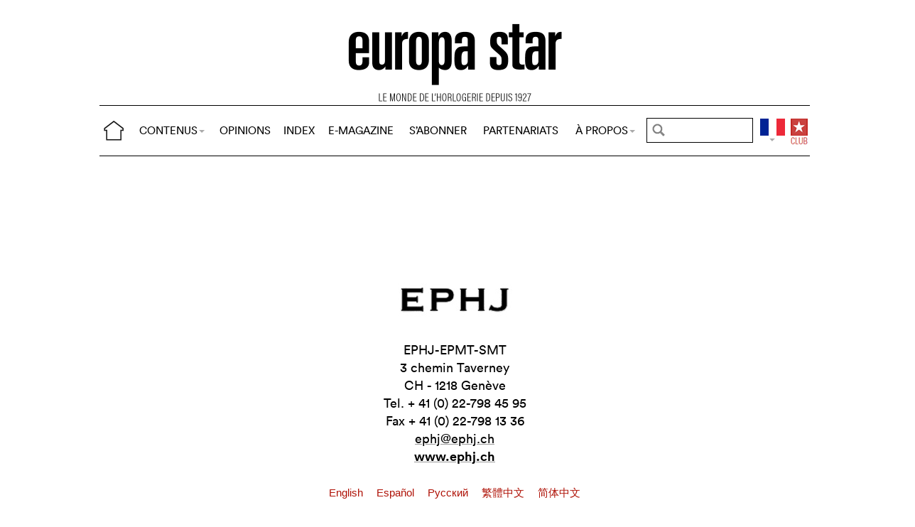

--- FILE ---
content_type: text/html; charset=utf-8
request_url: https://www.europastar.ch/index/1004083310-ephj.html
body_size: 6573
content:
<!DOCTYPE html>
<html lang="fr">
<head prefix="og: http://ogp.me/ns# fb: http://ogp.me/ns/fb#">
<base href="https://www.europastar.ch/" />
<title>
EPHJ-EPMT - Index - Europastar
</title>
<link rel="canonical" href="https://www.europastar.ch/index/1004083310-ephj.html" />
<meta name="ZOOMIMAGE" content="https://www.europastar.com/IMG/arton1004083310.jpg" />
<meta name="ZOOMCATEGORY" content="INDEX DES MARQUES" /><meta http-equiv="Cache-Control" content="no-cache, no-store, must-revalidate" />
<meta http-equiv="Pragma" content="no-cache" />
<meta http-equiv="Expires" content="0" />
<meta name="robots" content="index,follow" />
<meta http-equiv="X-UA-Compatible" content="IE=edge">
<link rel="shortcut icon" href="//www.europastar.ch/favicon.ico" />
<meta name="Robots" content="NOODP" />
<link rel="apple-touch-icon" href="//www.europastar.ch/apple-touch-icon.png" />
<meta name="viewport" content="width=device-width, initial-scale=1.0">
<script type="68d7c849cc3768c398201010-text/javascript">
var box_settings = {tt_img:true,sel_g:"#documents_portfolio a[type=\'image/jpeg\'],#documents_portfolio a[type=\'image/png\'],#documents_portfolio a[type=\'image/gif\']",sel_c:".mediabox",trans:"elastic",speed:"200",ssSpeed:"2500",maxW:"90%",maxH:"90%",minW:"400px",minH:"",opa:"0.9",str_ssStart:"Diaporama",str_ssStop:"Arrêter",str_cur:"{current}/{total}",str_prev:"Précédent",str_next:"Suivant",str_close:"Fermer",splash_url:""};
var box_settings_splash_width = "600px";
var box_settings_splash_height = "90%";
var box_settings_iframe = true;
</script>
<link rel='stylesheet' href='local/cache-css/44b93b7aca122e5094c0ba87649bebbd.css?1766802966' type='text/css' /><script type="68d7c849cc3768c398201010-text/javascript">
var jQl={q:[],dq:[],gs:[],ready:function(a){"function"==typeof a&&jQl.q.push(a);return jQl},getScript:function(a,c){jQl.gs.push([a,c])},unq:function(){for(var a=0;a<jQl.q.length;a++)jQl.q[a]();jQl.q=[]},ungs:function(){for(var a=0;a<jQl.gs.length;a++)jQuery.getScript(jQl.gs[a][0],jQl.gs[a][1]);jQl.gs=[]},bId:null,boot:function(a){"undefined"==typeof window.jQuery.fn?jQl.bId||(jQl.bId=setInterval(function(){jQl.boot(a)},25)):(jQl.bId&&clearInterval(jQl.bId),jQl.bId=0,jQl.unqjQdep(),jQl.ungs(),jQuery(jQl.unq()), "function"==typeof a&&a())},booted:function(){return 0===jQl.bId},loadjQ:function(a,c){setTimeout(function(){var b=document.createElement("script");b.src=a;document.getElementsByTagName("head")[0].appendChild(b)},1);jQl.boot(c)},loadjQdep:function(a){jQl.loadxhr(a,jQl.qdep)},qdep:function(a){a&&("undefined"!==typeof window.jQuery.fn&&!jQl.dq.length?jQl.rs(a):jQl.dq.push(a))},unqjQdep:function(){if("undefined"==typeof window.jQuery.fn)setTimeout(jQl.unqjQdep,50);else{for(var a=0;a<jQl.dq.length;a++)jQl.rs(jQl.dq[a]); jQl.dq=[]}},rs:function(a){var c=document.createElement("script");document.getElementsByTagName("head")[0].appendChild(c);c.text=a},loadxhr:function(a,c){var b;b=jQl.getxo();b.onreadystatechange=function(){4!=b.readyState||200!=b.status||c(b.responseText,a)};try{b.open("GET",a,!0),b.send("")}catch(d){}},getxo:function(){var a=!1;try{a=new XMLHttpRequest}catch(c){for(var b=["MSXML2.XMLHTTP.5.0","MSXML2.XMLHTTP.4.0","MSXML2.XMLHTTP.3.0","MSXML2.XMLHTTP","Microsoft.XMLHTTP"],d=0;d<b.length;++d){try{a= new ActiveXObject(b[d])}catch(e){continue}break}}finally{return a}}};if("undefined"==typeof window.jQuery){var $=jQl.ready,jQuery=$;$.getScript=jQl.getScript};
jQl.loadjQ('local/cache-js/71a2962eecbfa32a9c575bf7c0034e31.js?1766802966')
</script>
<script type="68d7c849cc3768c398201010-text/javascript">
function ancre_douce_init() {
if (typeof jQuery.localScroll=="function") {
jQuery.localScroll({autoscroll:false, hash:true, onAfter:function(anchor, settings){ 
jQuery(anchor).attr('tabindex', -1).on('blur focusout', function () {
jQuery(this).removeAttr('tabindex');
}).focus();
}});
}
}
if (window.jQuery) jQuery(document).ready(function() {
ancre_douce_init();
onAjaxLoad(ancre_douce_init);
});
</script>
<link rel="preload" href="https://www.europastar.ch/files/fonts/lineto-circular-book.woff2" as="font" type="font/woff2" crossorigin>
<link rel="preload" href="https://www.europastar.ch/files/fonts/lineto-circular-bold.woff2" as="font" type="font/woff2" crossorigin>
<link rel="preload" href="https://www.europastar.ch/files/fonts/58c01d2a-ce4a-4360-a61f-761e91aa67c0.woff2" as="font" type="font/woff2" crossorigin>
</head>
<body>
<!--ZOOMSTOP-->
<div id="google_translate_element"></div>
<div class="container_center">
<div class="navbar navbar-fixed-top navbar-inverse top_navbar"  style="display: none">
<div class="top-nav-line">
<div class="container_center_top">
<div class="container_fluid ">
<div class="nav-split">
<table class="full_width">
<tr>
<th>
<button type="button" class="navbar-toggle pull-left" data-toggle="collapse" data-target="#navbar-collapse-main">
<span class="icon-bar"></span>
<span class="icon-bar"></span>
<span class="icon-bar"></span>
</button>
<a class="brand hidden-xs" href="/"><img src="/files/png/home.png" alt="Europa Star" width="40" height="40"></a>
</th>
<th class="full_width">
<div class="nav-flex hidden-xs">
<ul class="nav nav_top navbar-nav navbar-nav-table">
<li class="dropdown hidden-xs">
<a href="/index/1004083310-ephj.html#" class="dropdown-toggle" data-toggle="dropdown" data-hover="dropdown">CONTENUS<b class="caret"></b></a>
<ul class="dropdown-menu ">
<li><a href="https://www.europastar.com/contents/current/?lang=fr" target="_blank">DERNIER NUMÉRO</a></li>
<li><a href="/time-business/">TIME.BUSINESS</a></li>
<li><a href="/time-keeper/">TIME.KEEPER</a></li>
<li><a href="/le-dossier/">LE DOSSIER</a></li>
<li><a href="/le-carnet/">LE CARNET</a></li>
<li><a href="/highlights/">HIGHLIGHTS</a></li>
<li><a href="/europa-star-channel/">EUROPA STAR CHANNEL</a></li>
<li><a href="/europa-star-archives/">ARCHIVES</a></li>
<li><a href="//www.europastar.com/premiere/">EUROPA STAR PREMIÈRE</a></li>
<li class="hidden-lg"><a href="/opinions/">OPINIONS</a></li>
<li class="hidden-lg hidden-md hidden-sm"><a href="/index/">INDEX</a></li>
<li class="hidden-lg hidden-md"><a href="/e-magazine.html">E-MAGAZINE</a></li>
</ul>
</li>
<li class="hidden-md hidden-sm hidden-xs"><a href="/opinions/">OPINIONS</a></li>
<li class="hidden-xs"><a href="/index/">INDEX</a></li>
<li class="hidden-sm hidden-xs"><a href="/e-magazine.html">E-MAGAZINE</a></li>
<li class="hidden-md hidden-sm hidden-xs"><a href="/s-abonner.html">S’ABONNER</a></li>
<li class="hidden-md hidden-sm hidden-xs"><a href="/partenariats.html">PARTENARIATS</a></li>
<li class="dropdown hidden-xs">
<a href="/index/1004083310-ephj.html#" class="dropdown-toggle" data-toggle="dropdown" data-hover="dropdown">À PROPOS<b class="caret"></b></a>
<ul class="dropdown-menu">
<li><a href="/a-propos.html">À PROPOS</a></li>
<li><a href="/newsletter.html">NEWSLETTER</a></li>
<li><a href="/nous-contacter.html">NOUS CONTACTER</a></li>
<li class="hidden-lg"><a href="/partenariats.html">PARTENARIATS</a></li>
<li class="hidden-lg"><a href="/s-abonner.html">S’ABONNER</a></li>
<li><a href="//www.facebook.com/worldwatchweb" target="_blank">FACEBOOK</a></li>
<li><a href="//twitter.com/EuropaStar" target="_blank">TWITTER</a></li>
<li><a href="//www.youtube.com/user/europastarmagazine" target="_blank">YOUTUBE</a></li>
<li><a href="//instagram.com/europa_star" target="_blank">INSTAGRAM</a></li>
<li><a href="//www.europastar.com/terms-of-use/" target="_blank">TERMS OF USE</a></li>
<li><a href="//www.europastar.com/privacy-policy/" target="_blank">PRIVACY POLICY</a></li>
</ul>
</li>
</ul>
</div>
</th>
<th>
<form class="search-form" role="search" action="https://www.europastar.ch/search.cgi" method="get" autocomplete="off">
<input name="zoom_query" class="search-png typeahead thSearch" placeholder="" type="text" autocomplete="off">
<input name="zoom_sort" value="1" type="hidden" />
<input name="year" value="-1" type="hidden" />
</form>
</th>
<th>
<ul class="nav flag">
<li class="dropdown lang">
<a href="/index/1004083310-ephj.html#" class="dropdown-toggl " data-toggle="dropdown" data-hover="dropdown"><img src="/files/png/FlagFR.png" alt="Europa Star" width="35" height="40"></a>
<ul class="dropdown-menu dropdown-menu-right">
<li><a href="//www.europastar.com/"><img class="flag" src="/files/png/FlagEN.png" alt="Europa Star English" width="35" height="24"> English</a></li>
<li><a href="//www.horalatina.com/"><img class="flag" src="/files/png/FlagES.png" alt="Europa Star Español" width="35" height="24"> Español</a></li>
<li><a href="//www.europastar.org/"><img class="flag" src="/files/png/FlagRU.png" alt="Europa Star Pусский" width="35" height="24"> Pусский</a></li>
<li><a href="http://www.watches-for-china.com/"><img class="flag" src="/files/png/FlagHK.png" alt="Europa Star 繁體中文" width="35" height="24"> 繁體中文</a></li>
<li><a href="http://www.watches-for-china.ch/"><img class="flag" src="/files/png/FlagCN.png" alt="Europa Star 简体中文" width="35" height="24"> 简体中文</a></li>
<li><a onclick="if (!window.__cfRLUnblockHandlers) return false; loadGoogleTranslate(); this.remove()" href="/index/1004083310-ephj.html#" data-cf-modified-68d7c849cc3768c398201010-=""><img class="flag" src="/files/png/FlagG.png" alt="Europa Star Translate" width="35" height="24"> Select another language</a></li>
</ul>
</li>
</ul>
</th>
<th>
<a class="club" href="//www.europastar.com/club.html"><img src="/files/png/club.png" alt="Europa Star Club" width="30" height="40"></a>
</th>
</tr>
</table>
</div>
</div>
<div class="navbar-collapse collapse" id="navbar-collapse-main">
<ul class="nav navbar-nav visible-xs">
<li><a class="brand" href="/"><img src="/files/png/home.png" alt="Europa Star" width="40" height="40"></a></li>
<li class="dropdown">
<a href="/index/1004083310-ephj.html#" class="dropdown-toggle" data-toggle="dropdown" data-hover="dropdown">CONTENUS<b class="caret"></b></a>
<ul class="dropdown-menu">
<li><a href="https://www.europastar.com/contents/current/?lang=fr" target="_blank">DERNIER NUMÉRO</a></li>
<li><a href="/time-business/">TIME.BUSINESS</a></li>
<li><a href="/time-keeper/">TIME.KEEPER</a></li>
<li><a href="/le-dossier/">LE DOSSIER</a></li>
<li><a href="/le-carnet/">LE CARNET</a></li>
<li><a href="/highlights/">HIGHLIGHTS</a></li>
<li><a href="/europa-star-channel/">EUROPA STAR CHANNEL</a></li>
<li><a href="/europa-star-archives/">ARCHIVES</a></li>
<li><a href="//www.europastar.com/premiere/">EUROPA STAR PREMIÈRE</a></li>
</ul>
</li>
<li><a href="/opinions/">OPINIONS</a></li>
<li><a href="/index/">INDEX</a></li>
<li><a href="/e-magazine.html">E-MAGAZINE</a></li>
<li><a href="/s-abonner.html">S’ABONNER</a></li>
<li><a href="/partenariats.html">PARTENARIATS</a></li>
<li class="dropdown">
<a href="/index/1004083310-ephj.html#" class="dropdown-toggle" data-toggle="dropdown" data-hover="dropdown">À PROPOS<b class="caret"></b></a>
<ul class="dropdown-menu">
<li><a href="/a-propos.html">À PROPOS</a></li>
<li><a href="/newsletter.html">NEWSLETTER</a></li>
<li><a href="/nous-contacter.html">NOUS CONTACTER</a></li>
<li><a href="//www.facebook.com/worldwatchweb" target="_blank">FACEBOOK</a></li>
<li><a href="//twitter.com/EuropaStar" target="_blank">TWITTER</a></li>
<li><a href="//www.youtube.com/user/europastarmagazine" target="_blank">YOUTUBE</a></li>
<li><a href="//instagram.com/europa_star" target="_blank">INSTAGRAM</a></li>
<li><a href="//www.europastar.com/terms-of-use/" target="_blank">TERMS OF USE</a></li>
<li><a href="//www.europastar.com/privacy-policy/" target="_blank">PRIVACY POLICY</a></li>
</ul>
</li>
</ul>
</div>
</div>
</div>
</div></div>
<div class=" container_fluid_Nav_article">
<a href="/"><img class="img-responsive image_center no-adapt-img" src="IMG/siteon0.png" alt="Europa Star" width="440" height="128"></a>
</div>
<div class="navbar navbar-inverse navbar-main"  style="display: none">
<div class="">
<div class="container_center_top">
<div class="container_fluid nav-line">
<div class="nav-split">
<table class="full_width">
<tr>
<th>
<button type="button" class="navbar-toggle pull-left" data-toggle="collapse" data-target="#navbar-collapse-second">
<span class="icon-bar"></span>
<span class="icon-bar"></span>
<span class="icon-bar"></span>
</button>
<a class="brand hidden-xs" href="/"><img src="/files/png/home.png" alt="Europa Star" width="40" height="40"></a>
</th>
<th class="full_width">
<div class="nav-flex hidden-xs">
<ul class="nav  navbar-nav navbar-nav-table">
<li class="dropdown hidden-xs">
<a href="/index/1004083310-ephj.html#" class="dropdown-toggle" data-toggle="dropdown" data-hover="dropdown">CONTENUS<b class="caret"></b></a>
<ul class="dropdown-menu ">
<li><a href="https://www.europastar.com/contents/current/?lang=fr" target="_blank">DERNIER NUMÉRO</a></li>
<li><a href="/time-business/">TIME.BUSINESS</a></li>
<li><a href="/time-keeper/">TIME.KEEPER</a></li>
<li><a href="/le-dossier/">LE DOSSIER</a></li>
<li><a href="/le-carnet/">LE CARNET</a></li>
<li><a href="/highlights/">HIGHLIGHTS</a></li>
<li><a href="/europa-star-channel/">EUROPA STAR CHANNEL</a></li>
<li><a href="/europa-star-archives/">ARCHIVES</a></li>
<li><a href="//www.europastar.com/premiere/">EUROPA STAR PREMIÈRE</a></li>
<li class="hidden-lg"><a href="/opinions/">OPINIONS</a></li>
<li class="hidden-lg hidden-md hidden-sm"><a href="/index/">INDEX</a></li>
<li class="hidden-lg hidden-md"><a href="/e-magazine.html">E-MAGAZINE</a></li>
</ul>
</li>
<li class="hidden-md hidden-sm hidden-xs"><a href="/opinions/">OPINIONS</a></li>
<li class="hidden-xs"><a href="/index/">INDEX</a></li>
<li class="hidden-sm hidden-xs"><a href="/e-magazine.html">E-MAGAZINE</a></li>
<li class="hidden-md hidden-sm hidden-xs"><a href="/s-abonner.html">S’ABONNER</a></li>
<li class="hidden-md hidden-sm hidden-xs"><a href="/partenariats.html">PARTENARIATS</a></li>
<li class="dropdown hidden-xs">
<a href="/index/1004083310-ephj.html#" class="dropdown-toggle" data-toggle="dropdown" data-hover="dropdown">À PROPOS<b class="caret"></b></a>
<ul class="dropdown-menu">
<li><a href="/a-propos.html">À PROPOS</a></li>
<li><a href="/newsletter.html">NEWSLETTER</a></li>
<li><a href="/nous-contacter.html">NOUS CONTACTER</a></li>
<li class="hidden-lg"><a href="/partenariats.html">PARTENARIATS</a></li>
<li class="hidden-lg"><a href="/s-abonner.html">S’ABONNER</a></li>
<li><a href="//www.facebook.com/worldwatchweb" target="_blank">FACEBOOK</a></li>
<li><a href="//twitter.com/EuropaStar" target="_blank">TWITTER</a></li>
<li><a href="//www.youtube.com/user/europastarmagazine" target="_blank">YOUTUBE</a></li>
<li><a href="//instagram.com/europa_star" target="_blank">INSTAGRAM</a></li>
<li><a href="//www.europastar.com/terms-of-use/" target="_blank">TERMS OF USE</a></li>
<li><a href="//www.europastar.com/privacy-policy/" target="_blank">PRIVACY POLICY</a></li>
</ul>
</li>
</ul>
</div>
</th>
<th>
<form class="search-form" role="search" action="https://www.europastar.ch/search.cgi" method="get" autocomplete="off">
<input name="zoom_query" class="search-png typeahead thSearch" placeholder="" type="text" autocomplete="off">
<input name="zoom_sort" value="1" type="hidden" />
<input name="year" value="-1" type="hidden" />
</form>
</th>
<th>
<ul class="nav flag">
<li class="dropdown lang">
<a href="/index/1004083310-ephj.html#" class="dropdown-toggl " data-toggle="dropdown" data-hover="dropdown"><img src="/files/png/FlagFR.png" alt="Europa Star" width="35" height="40"></a>
<ul class="dropdown-menu dropdown-menu-right">
<li><a href="//www.europastar.com/"><img class="flag" src="/files/png/FlagEN.png" alt="Europa Star English" width="35" height="24"> English</a></li>
<li><a href="//www.horalatina.com/"><img class="flag" src="/files/png/FlagES.png" alt="Europa Star Español" width="35" height="24"> Español</a></li>
<li><a href="//www.europastar.org/"><img class="flag" src="/files/png/FlagRU.png" alt="Europa Star Pусский" width="35" height="24"> Pусский</a></li>
<li><a href="http://www.watches-for-china.com/"><img class="flag" src="/files/png/FlagHK.png" alt="Europa Star 繁體中文" width="35" height="24"> 繁體中文</a></li>
<li><a href="http://www.watches-for-china.ch/"><img class="flag" src="/files/png/FlagCN.png" alt="Europa Star 简体中文" width="35" height="24"> 简体中文</a></li>
<li><a onclick="if (!window.__cfRLUnblockHandlers) return false; loadGoogleTranslate(); this.remove()" href="/index/1004083310-ephj.html#" data-cf-modified-68d7c849cc3768c398201010-=""><img class="flag" src="/files/png/FlagG.png" alt="Europa Star Translate" width="35" height="24"> Select another language</a></li>
</ul>
</li>
</ul>
</th>
<th>
<a class="club" href="//www.europastar.com/club.html"><img src="/files/png/club.png" alt="Europa Star Club" width="30" height="40"></a>
</th>
</tr>
</table>
</div>
</div>
<div class="navbar-collapse collapse" id="navbar-collapse-second">
<ul class="nav navbar-nav visible-xs">
<li><a class="brand" href="/"><img src="/files/png/home.png" alt="Europa Star" width="40" height="40"></a></li>
<li class="dropdown">
<a href="/index/1004083310-ephj.html#" class="dropdown-toggle" data-toggle="dropdown" data-hover="dropdown">CONTENUS<b class="caret"></b></a>
<ul class="dropdown-menu">
<li><a href="https://www.europastar.com/contents/current/?lang=fr" target="_blank">DERNIER NUMÉRO</a></li>
<li><a href="/time-business/">TIME.BUSINESS</a></li>
<li><a href="/time-keeper/">TIME.KEEPER</a></li>
<li><a href="/le-dossier/">LE DOSSIER</a></li>
<li><a href="/le-carnet/">LE CARNET</a></li>
<li><a href="/highlights/">HIGHLIGHTS</a></li>
<li><a href="/europa-star-channel/">EUROPA STAR CHANNEL</a></li>
<li><a href="/europa-star-archives/">ARCHIVES</a></li>
<li><a href="//www.europastar.com/premiere/">EUROPA STAR PREMIÈRE</a></li>
</ul>
</li>
<li><a href="/opinions/">OPINIONS</a></li>
<li><a href="/index/">INDEX</a></li>
<li><a href="/e-magazine.html">E-MAGAZINE</a></li>
<li><a href="/s-abonner.html">S’ABONNER</a></li>
<li><a href="/partenariats.html">PARTENARIATS</a></li>
<li class="dropdown">
<a href="/index/1004083310-ephj.html#" class="dropdown-toggle" data-toggle="dropdown" data-hover="dropdown">À PROPOS<b class="caret"></b></a>
<ul class="dropdown-menu">
<li><a href="/a-propos.html">À PROPOS</a></li>
<li><a href="/newsletter.html">NEWSLETTER</a></li>
<li><a href="/nous-contacter.html">NOUS CONTACTER</a></li>
<li><a href="//www.facebook.com/worldwatchweb" target="_blank">FACEBOOK</a></li>
<li><a href="//twitter.com/EuropaStar" target="_blank">TWITTER</a></li>
<li><a href="//www.youtube.com/user/europastarmagazine" target="_blank">YOUTUBE</a></li>
<li><a href="//instagram.com/europa_star" target="_blank">INSTAGRAM</a></li>
<li><a href="//www.europastar.com/terms-of-use/" target="_blank">TERMS OF USE</a></li>
<li><a href="//www.europastar.com/privacy-policy/" target="_blank">PRIVACY POLICY</a></li>
</ul>
</li>
</ul>
</div>
</div>
</div>
</div><div class="container_margin_article">
<div class="container_margin_fond">
<div class="container_center">
<br />
<div class="row hidden-print">
<div class="col-xs-12 hidden-xs">
<div id='div-gpt-ad-1507114482414-21' style='height:90px; width:728px;margin-left: auto;margin-right: auto'></div>
</div>
</div>
<div class="row hidden-print">
<div class="col-xs-12 visible-xs">
<div id='div-gpt-ad-1507114482414-20' style='height:100px; width:300px;margin-left: auto;margin-right: auto'></div>
</div>
</div>
<br />
</div>
<!--ZOOMRESTART-->
<div class="container_center">
<div class="container_fluid">
<div class="row text-center">
<br />
<img class='spip_logos' alt='EPHJ' src="//www.europastar.com/IMG/arton1004083310.jpg" width="175"/>
<br />
<br />
<span class="texte">EPHJ-EPMT-SMT
<br />3 chemin Taverney
<br />CH - 1218 Genève
<br />Tel. + 41 (0) 22-798 45 95
<br />Fax + 41 (0) 22-798 13 36
<br /><a href="/cdn-cgi/l/email-protection#3b5e4b53517b5e4b5351155853" class='spip_mail'><span class="__cf_email__" data-cfemail="1f7a6f77755f7a6f7775317c77">[email&#160;protected]</span></a>
<br /><a href="http://www.ephj.ch/en" class='spip_out' rel='noopener noreferrer external' target='_blank'><strong>www.ephj.ch</strong></a>
</span>
<br /><br />
<div class="text-center">
<span>
<a class="liensMulti" href="//www.europastar.com/brand-index/1004083310-ephj.html" title="English"> English </a>
</span>&nbsp;&nbsp;
<span>
<a class="liensMulti"  href="//www.horalatina.com/brand-index/1004083310-ephj.html" title="Español"> Español </a>
</span>&nbsp;&nbsp;
<span>
<a class="liensMulti"  href="//www.europastar.org/brand-index/1004083310-ephj.html" title="Pусский"> Pусский </a>
</span>&nbsp;&nbsp;
<span>
<a class="liensMulti"  href="//www.watches-for-china.com/brand-index/1004083310-ephj.html" title="繁體中文"> 繁體中文 </a>
</span>&nbsp;&nbsp;
<span>
<a class="liensMulti"  href="//www.watches-for-china.cn/brand-index/1004083310-ephj.html" title="简体中文"> 简体中文 </a>
</span>
</div>
</div>
<br />
<div class="row text-center">
<a class="liensMulti normal" href="/search.cgi?zoom_query=EPHJ" title="English">
> Rechercher
EPHJ 
</a>
</div>
<br />
</div>
</div>
<!--ZOOMSTOP-->
<div class="container_center">
<div class="container_fluid">
<div class="related_coverage">
<span class="h2">EPHJ Les derniers articles
</span>
</div>
<div class="row precedent">
<div class="col-xs-12 col-sm-6 select-margin">
<select class="select2_date" id="select_date"><option></option></select>
<script data-cfasync="false" src="/cdn-cgi/scripts/5c5dd728/cloudflare-static/email-decode.min.js"></script><script type="68d7c849cc3768c398201010-text/javascript">
var data = [{id:'//www.europastar.ch/index/1004083310-ephj.html?year=2025',text:'2025'},{id:'//www.europastar.ch/index/1004083310-ephj.html?year=2023',text:'2023'},{id:'//www.europastar.ch/index/1004083310-ephj.html?year=2022',text:'2022'},{id:'//www.europastar.ch/index/1004083310-ephj.html?year=2021',text:'2021'},{id:'//www.europastar.ch/index/1004083310-ephj.html?year=2020',text:'2020'},{id:'//www.europastar.ch/index/1004083310-ephj.html?year=2019',text:'2019'},{id:'//www.europastar.ch/index/1004083310-ephj.html?year=2018',text:'2018'},{}];
jQuery('document').ready(function() {
$("#select_date").select2({data: data,theme: "classic",placeholder: "Search by year"});
$("#select_date").change(function(){var theID = $("#select_date").select2('data')[0]['id'];url = ""+theID;window.location = url;});
});
</script>
</div>
<div class="col-xs-12 col-sm-6 select-margin text-right">
<select class="select2_home" id="e1"><option></option></select>
<script type="68d7c849cc3768c398201010-text/javascript">
jQuery('document').ready(function() {
$.getScript("/spip.php?page=rubrique-index-js", function() {});
});
</script>
</div>
</div>
<a name='pagination_more' id='pagination_more'></a><div id="pagination"><a href='/index/1004083310-ephj.html?debut_more=6' class='next' rel='next'> </a></div>
<div class="post row nopadding rubrique_row">
<div class="col-xs-12 col-sm-6 nopadding rub-left">
<div class="col-xs-4 nopadding">
<div class="rubrique_img_index">
<a href="le-dossier/sous-traitance-horlogere/1885-salon-ephj-nouveau-proprietaire-meme-recette.html">
<img class='img-responsive' alt='Salon EPHJ: nouveau propri&#233;taire, m&#234;me recette' src="local/cache-gd2/78/2f0a5756d4f48a0f1cff1c66f33ba1.jpg?1753901522" width='160' height='96' loading='lazy' />
</a>
</div>
</div>
<div class="col-xs-8 nopadding">
<div class="time-business-icon-r-index"><div class="time-business-line-r"></div>
</div>
<div class="rubrique_index">
<a href="le-dossier/sous-traitance-horlogere/1885-salon-ephj-nouveau-proprietaire-meme-recette.html">
<h2 class="rubrique_h2">Salon EPHJ: nouveau propriétaire, même recette</h2>
<h4 class="rubrique_h4"></h4>
<div class="date_news">juillet&nbsp;2025</div>
<div class="rubrique_desc"> Les fondateurs et figures historiques du salon EPHJ, André Colard et Olivier Saenger, ont passé la main à un nouveau propriétaire, le groupe belge Easyfairs,&nbsp;(...)</div>
</a>
</div>
</div>
</div>
<div class="col-xs-12 col-sm-6 nopadding rub-right">
<div class="col-xs-4 nopadding">
<div class="rubrique_img_index">
<a href="time-business/1836-ephj-decouvrez-les-nomines-du-grand-prix-des.html">
<img class='img-responsive' alt='EPHJ: d&#233;couvrez les nomin&#233;s du Grand Prix des Exposants 2025' src="local/cache-gd2/2f/9caf5657103dfd75478c833b8ac687.jpg?1748757960" width='160' height='96' loading='lazy' />
</a>
</div>
</div>
<div class="col-xs-8 nopadding">
<div class="time-business-icon-r-index"><div class="time-business-line-r"></div>
</div>
<div class="rubrique_index">
<a href="time-business/1836-ephj-decouvrez-les-nomines-du-grand-prix-des.html">
<h2 class="rubrique_h2">EPHJ: découvrez les nominés du Grand Prix des Exposants 2025</h2>
<h4 class="rubrique_h4"></h4>
<div class="date_news">mai&nbsp;2025</div>
<div class="rubrique_desc"> Tatouage quantique invisible pour authentifier les montres de luxe (Quantum), coloration par greffage de nanoparticules (Ugiel), filetage de forme par&nbsp;(...)</div>
</a>
</div>
</div>
</div>
</div>
<div class="post row nopadding rubrique_row">
<div class="col-xs-12 col-sm-6 nopadding rub-left">
<div class="col-xs-4 nopadding">
<div class="rubrique_img_index">
<a href="time-business/1370-bilan-tres-positif-pour-la-21eme-edition-du-salon.html">
<img class='img-responsive' alt='Bilan tr&#232;s positif pour la 21&#232;me &#233;dition du Salon EPHJ' src="local/cache-gd2/62/05ce6a880d023ecb2a2f1a49b5f067.jpg?1710193781" width='160' height='96' loading='lazy' />
</a>
</div>
</div>
<div class="col-xs-8 nopadding">
<div class="time-business-icon-r-index"><div class="time-business-line-r"></div>
</div>
<div class="rubrique_index">
<a href="time-business/1370-bilan-tres-positif-pour-la-21eme-edition-du-salon.html">
<h2 class="rubrique_h2">Bilan très positif pour la 21ème édition du Salon EPHJ</h2>
<h4 class="rubrique_h4"></h4>
<div class="date_news">juin&nbsp;2023</div>
<div class="rubrique_desc"> EPHJ, le salon international de la haute précision, a refermé les portes de sa 21ème édition avec une belle fréquentation en hausse notable par rapport à 2022&nbsp;(...)</div>
</a>
</div>
</div>
</div>
<div class="col-xs-12 col-sm-6 nopadding rub-right">
<div class="col-xs-4 nopadding">
<div class="rubrique_img_index">
<a href="time-business/1149-ephj-les-nomines-du-grand-prix-des-exposants-2022.html">
<img class='img-responsive' alt='EPHJ: les nomin&#233;s du Grand Prix des Exposants 2022' src="local/cache-gd2/d4/cc5434ebc71e289a6dc057821ee77a.jpg?1710745300" width='160' height='97' loading='lazy' />
</a>
</div>
</div>
<div class="col-xs-8 nopadding">
<div class="time-business-icon-r-index"><div class="time-business-line-r"></div>
</div>
<div class="rubrique_index">
<a href="time-business/1149-ephj-les-nomines-du-grand-prix-des-exposants-2022.html">
<h2 class="rubrique_h2">EPHJ: les nominés du Grand Prix des Exposants 2022</h2>
<h4 class="rubrique_h4"></h4>
<div class="date_news">juin&nbsp;2022</div>
<div class="rubrique_desc"> Une liste de cinq innovations a été retenue par le jury du Grand Prix des Exposants de l’EPHJ. Celles-ci seront soumises au vote des 700 exposants de&nbsp;(...)</div>
</a>
</div>
</div>
</div>
</div>
<div class="post row nopadding rubrique_row">
<div class="col-xs-12 col-sm-6 nopadding rub-left">
<div class="col-xs-4 nopadding">
<div class="rubrique_img_index">
<a href="time-business/1144-le-salon-ephj-fete-son-20eme-anniversaire.html">
<img class='img-responsive' alt='Le salon EPHJ f&#234;te son 20&#232;me anniversaire' src="local/cache-gd2/cb/155e4d6ab110e37cacbc431603442e.jpg?1710745300" width='160' height='96' loading='lazy' />
</a>
</div>
</div>
<div class="col-xs-8 nopadding">
<div class="time-business-icon-r-index"><div class="time-business-line-r"></div>
</div>
<div class="rubrique_index">
<a href="time-business/1144-le-salon-ephj-fete-son-20eme-anniversaire.html">
<h2 class="rubrique_h2">Le salon EPHJ fête son 20ème anniversaire</h2>
<h4 class="rubrique_h4"></h4>
<div class="date_news">mai&nbsp;2022</div>
<div class="rubrique_desc"> Placée sous le signe de l’innovation, de l’emploi, des affaires et de la jeunesse, l’édition anniversaire du plus important salon professionnel de Suisse se&nbsp;(...)</div>
</a>
</div>
</div>
</div>
<div class="col-xs-12 col-sm-6 nopadding rub-right">
<div class="col-xs-4 nopadding">
<div class="rubrique_img_index">
<a href="time-business/1042-ephj-les-nomines-du-grand-prix-des-exposants-2021.html">
<img class='img-responsive' alt='EPHJ: les nomin&#233;s du Grand Prix des Exposants 2021 d&#233;voil&#233;s' src="local/cache-gd2/21/e5946205ec59305e2099f05efbed34.jpg?1710745300" width='160' height='96' loading='lazy' />
</a>
</div>
</div>
<div class="col-xs-8 nopadding">
<div class="time-business-icon-r-index"><div class="time-business-line-r"></div>
</div>
<div class="rubrique_index">
<a href="time-business/1042-ephj-les-nomines-du-grand-prix-des-exposants-2021.html">
<h2 class="rubrique_h2">EPHJ: les nominés du Grand Prix des Exposants 2021 dévoilés</h2>
<h4 class="rubrique_h4"></h4>
<div class="date_news">septembre&nbsp;2021</div>
<div class="rubrique_desc"> A l’issue de la délibération du jury du Grand Prix des Exposants 2021, une liste de cinq nominés a été retenue. Parmi ceux-ci figurent STS, Panatere, Vulkam,&nbsp;(...)</div>
</a>
</div>
</div>
</div>
</div>
</div>
</div>
<script type="68d7c849cc3768c398201010-text/javascript">
$.getScript("files/js/jquery-ias.min.js", function() {
jQuery('document').ready(function() {
var ias = $.ias({
container:  '#posts',
item:       '.post',
pagination: '#pagination',
next:       '.next'
});
ias.extension(new IASSpinnerExtension());
ias.extension(new IASNoneLeftExtension({
text: ''
}));
});
});
</script><footer>
<div class="row footer-links">
<div class="col col-xs-12 col-md-12 col-lg-12 text-center">
<a href="//twitter.com/EuropaStar" title="Twitter"><img src="//www.europastar.com/europastar/images/official-twitter-logo.png" width="25" height="25" alt="Twitter"/></a>
<a href="//www.facebook.com/worldwatchweb" title="Facebook"><img src="//www.europastar.com/europastar/images/official-facebook-logo.png" width="25" height="25" alt="Facebook"/></a>
<a href="//instagram.com/europa_star" title="Instagram"><img src="//www.europastar.com/europastar/images/official-instagram-logo.png" width="25" height="25" alt="Instagram"/></a>
<a href="//www.youtube.com/user/europastarmagazine" title="Youtube"><img src="//www.europastar.com/europastar/images/official-youtube-logo.png" width="25" height="25" alt="Youtube"/></a>
</div>
</div>
<div class="row copyright">
<div class="col-sm-12 text-center" style="min-height: 80px;margin-top: 5px;padding:5px;">
<h3 style="color:black;text-transform: uppercase;margin-top: 5px">VOTRE NEWSLETTER HEBDOMADAIRE</h3>
<form action="//europastar.us8.list-manage.com/subscribe/post?u=cf1d2f1a3a3a3cbea3fe18772&#38;id=a3cee5e46c" id="newsletter_footer" method="post" name="newsletter_footer" target="_blank" >
<input type="email" size="25" name="EMAIL" placeholder="Adresse email" id="newsletter_footer_email" required>
<input type="submit" value="S’inscrire" name="subscribe" class="button">
</form>
</div>
<div class="col col-xs-12">
<p>© 2025 EUROPA STAR - ALL RIGHTS RESERVED.</p>
</div>
</div>
</footer>
<script src="https://cdn.usefathom.com/script.js" data-site="GVOGMBKU" defer type="68d7c849cc3768c398201010-text/javascript"></script>
<script async src="https://www.googletagmanager.com/gtag/js?id=G-6WPBRHZ0S1" type="68d7c849cc3768c398201010-text/javascript"></script>
<script type="68d7c849cc3768c398201010-text/javascript">
window.dataLayer = window.dataLayer || [];
function gtag() { dataLayer.push(arguments); }
gtag('js', new Date());
gtag('config', 'G-6WPBRHZ0S1');
gtag('config', 'G-Z3B3N3QF19');
</script></div>
</div>
<div id='div-gpt-ad-1507114482414-22' style='height:0px; width:0px;overflow: hidden;'></div>
<script type="68d7c849cc3768c398201010-text/javascript">
$.getScript("googletag010.js", function() {
});
</script>
<!--ZOOMRESTART-->
<script src="/cdn-cgi/scripts/7d0fa10a/cloudflare-static/rocket-loader.min.js" data-cf-settings="68d7c849cc3768c398201010-|49" defer></script></body>
</html>


--- FILE ---
content_type: application/javascript; charset=utf-8
request_url: https://www.europastar.ch/spip.php?page=rubrique-index-js
body_size: 16595
content:
var data = [{id:'/brand-index/1004085033-1004085033.html',text:'4N '},{id:'/brand-index/1004085049-88-rue-du-rhone.html',text:'88 Rue du Rhone'},{id:'/brand-index/1004112917-a-t.html',text:'A&T'},{id:'/brand-index/1004082956-a-lange-sohne.html',text:'A. Lange & Söhne'},{id:'/brand-index/1004082958-a-b-art.html',text:'a.b.art'},{id:'/brand-index/1004086490-accurat-swiss.html',text:'Accurat Swiss'},{id:'/brand-index/1004083202-accurist.html',text:'Accurist'},{id:'/brand-index/1004092238-accutron.html',text:'Accutron'},{id:'/brand-index/1004091582-acrotec.html',text:'Acrotec'},{id:'/brand-index/1004090800-adexe.html',text:'Adexe'},{id:'/brand-index/1004084901-adidas.html',text:'Adidas'},{id:'/brand-index/1004112916-admes.html',text:'Admes'},{id:'/brand-index/1004082960-adriatica.html',text:'Adriatica'},{id:'/brand-index/1004112919-aero-matic.html',text:'Aero-Matic'},{id:'/brand-index/1004082952-aerowatch.html',text:'Aerowatch'},{id:'/brand-index/1004087476-agenhor.html',text:'Agenhor'},{id:'/brand-index/1004112920-agon.html',text:'Agon'},{id:'/brand-index/1004082963-ahci.html',text:'AHCI'},{id:'/brand-index/1004090074-aight.html',text:'Aight'},{id:'/brand-index/1004085220-ajs.html',text:'AJS'},{id:'/brand-index/1004088418-akrivia.html',text:'Akrivia'},{id:'/brand-index/1004083349-alain-silberstein.html',text:'Alain Silberstein'},{id:'/brand-index/1004087934-albert-riele.html',text:'Albert Riele'},{id:'/brand-index/1004089087-alcatel.html',text:'Alcatel'},{id:'/brand-index/1004091112-alchemists.html',text:'Alchemists'},{id:'/brand-index/1004084055-alessi.html',text:'Alessi'},{id:'/brand-index/1004083203-alexander-shorokhoff.html',text:'Alexander Shorokhoff'},{id:'/brand-index/1004082964-alexis-garin.html',text:'Alexis Garin'},{id:'/brand-index/1004082965-alexora.html',text:'Alexora'},{id:'/brand-index/1004082950-alfex.html',text:'Alfex'},{id:'/brand-index/1004089088-ali-co.html',text:'Ali & Co'},{id:'/brand-index/1004091778-allemano-time.html',text:'Allemano Time'},{id:'/brand-index/1004082953-alpina.html',text:'Alpina'},{id:'/brand-index/1004082966-altanus.html',text:'Altanus'},{id:'/brand-index/1004084136-ambre.html',text:'Ambre'},{id:'/brand-index/1004112921-amida.html',text:'Amida'},{id:'/brand-index/1004082967-andersen-geneve.html',text:'Andersen Genève'},{id:'/brand-index/1004083350-andre-le-marquand.html',text:'André Le Marquand'},{id:'/brand-index/1004089012-andre-mouche.html',text:'André Mouche'},{id:'/brand-index/1004084118-andreas-strehler.html',text:'Andreas Strehler'},{id:'/brand-index/1004088856-angelus.html',text:'Angelus'},{id:'/brand-index/1004084119-angular-momentum.html',text:'Angular Momentum'},{id:'/brand-index/1004088763-anonimo.html',text:'Anonimo'},{id:'/brand-index/1004089365-anson.html',text:'Anson'},{id:'/brand-index/1004112923-antima.html',text:'Antima'},{id:'/brand-index/1004084192-antiquorum.html',text:'Antiquorum'},{id:'/brand-index/1004084606-antoine-martin.html',text:'Antoine Martin'},{id:'/brand-index/1004082968-antoine-preziuso.html',text:'Antoine Preziuso'},{id:'/brand-index/1004082969-appella.html',text:'Appella'},{id:'/brand-index/1004087712-apple.html',text:'Apple'},{id:'/brand-index/1004082970-aquanautic.html',text:'Aquanautic'},{id:'/brand-index/1004083818-arcadia.html',text:'Arcadia'},{id:'/brand-index/1004112924-arcana.html',text:'Arcana'},{id:'/brand-index/1004112925-ardath.html',text:'Ardath'},{id:'/brand-index/1004112926-arios.html',text:'Arios'},{id:'/brand-index/1004083204-aristo.html',text:'Aristo'},{id:'/brand-index/1004112927-arly.html',text:'Arly'},{id:'/brand-index/1004083327-armaan.html',text:'Armaan'},{id:'/brand-index/1004082971-armand-nicolet.html',text:'Armand Nicolet'},{id:'/brand-index/1004084056-armani.html',text:'Armani'},{id:'/brand-index/1004088857-armillion.html',text:'Armillion'},{id:'/brand-index/1004082972-armin-strom.html',text:'Armin Strom'},{id:'/brand-index/1004082973-arnold-son.html',text:'Arnold & Son'},{id:'/brand-index/1004112929-arola.html',text:'Arola'},{id:'/brand-index/1004084155-artauro.html',text:'Artauro'},{id:'/brand-index/1004112930-artwatch.html',text:'Artwatch'},{id:'/brand-index/1004082974-artya.html',text:'Artya'},{id:'/brand-index/1004089689-hajime-asaoka.html',text:'Hajime Asaoka'},{id:'/brand-index/1004085079-aspen-jewelry-watches.html',text:'Aspen Jewelry & Watches'},{id:'/brand-index/1004112932-astrolon.html',text:'Astrolon'},{id:'/brand-index/1004089089-asus.html',text:'Asus'},{id:'/brand-index/1004091137-atelier-de-chronometrie.html',text:'Atelier de Chronométrie'},{id:'/brand-index/1004113974-atelier-jalaper.html',text:'Atelier Jalaper'},{id:'/brand-index/1004091475-atelier-wen.html',text:'Atelier Wen'},{id:'/brand-index/1004086002-ateliers-demonaco.html',text:'Ateliers deMonaco'},{id:'/brand-index/1004082951-atlantic-watch.html',text:'Atlantic Watch'},{id:'/brand-index/1004112933-aubry-freres.html',text:'Aubry Frères'},{id:'/brand-index/1004082975-audemars-piguet.html',text:'Audemars Piguet'},{id:'/brand-index/1004091775-august-berg.html',text:'August Berg'},{id:'/brand-index/1004082976-auguste-reymond.html',text:'Auguste Reymond'},{id:'/brand-index/1004112934-aureole.html',text:'Aureole'},{id:'/brand-index/1004112935-avia.html',text:'Avia'},{id:'/brand-index/1004112936-aviatex.html',text:'Aviatex'},{id:'/brand-index/1004084607-aviator.html',text:'Aviator'},{id:'/brand-index/1004091036-avi-8.html',text:'AVI-8'},{id:'/brand-index/1004092537-awake-concept.html',text:'Awake Concept'},{id:'/brand-index/1004083205-axcent.html',text:'Axcent'},{id:'/brand-index/1004082977-azimuth.html',text:'Azimuth'},{id:'/brand-index/1004112937-azura.html',text:'Azura'},{id:'/brand-index/1004082978-azzaro.html',text:'Azzaro'},{id:'/brand-index/1004088892-a-favre-fils.html',text:'A. Favre & Fils'},{id:'/brand-index/1004092370-ba111od.html',text:'BA111OD'},{id:'/brand-index/1004083823-backes-strauss.html',text:'Backes & Strauss'},{id:'/brand-index/1004112938-bader-mentor.html',text:'Bader-Mentor'},{id:'/brand-index/1004082979-badollet.html',text:'Badollet'},{id:'/brand-index/1004112939-baillod.html',text:'Baillod'},{id:'/brand-index/1004082980-ball-watch.html',text:'Ball Watch'},{id:'/brand-index/1004085415-ballast.html',text:'Ballast'},{id:'/brand-index/1004112940-bailly.html',text:'Bally'},{id:'/brand-index/1004082981-balmain.html',text:'Balmain'},{id:'/brand-index/1004092613-baltic.html',text:'Baltic'},{id:'/brand-index/1004087178-barbour-watches.html',text:'Barbour Watches'},{id:'/brand-index/1004083206-barthelay.html',text:'Barthelay'},{id:'/brand-index/1004083207-baselworld.html',text:'Baselworld'},{id:'/brand-index/1004112941-basis.html',text:'Basis'},{id:'/brand-index/1004090691-bastian-antoni.html',text:'Bastian Antoni'},{id:'/brand-index/1004082982-baume-mercier.html',text:'Baume & Mercier'},{id:'/brand-index/1004090215-baume-watches.html',text:'Baume Watches'},{id:'/brand-index/1004112942-baumgartner-freres.html',text:'Baumgartner Frères'},{id:'/brand-index/1004089797-bausele.html',text:'Bausele'},{id:'/brand-index/1004091113-beauregard.html',text:'Beauregard'},{id:'/brand-index/1004083209-bedat-co.html',text:'Bédat & Co.'},{id:'/brand-index/1004084111-beijing-watch-factory.html',text:'Beijing Watch Factory'},{id:'/brand-index/1004083210-bell-ross.html',text:'Bell & Ross'},{id:'/brand-index/1004084541-belles-montres.html',text:'Belles Montres'},{id:'/brand-index/1004087071-beltonn.html',text:'Beltonn'},{id:'/brand-index/1004112943-belvil-giroxa.html',text:'Belvil-Giroxa'},{id:'/brand-index/1004112944-benrus.html',text:'Benrus'},{id:'/brand-index/1004086296-bentley.html',text:'Bentley'},{id:'/brand-index/1004091048-bereve.html',text:'Bereve'},{id:'/brand-index/1004112945-bergeon.html',text:'Bergeon'},{id:'/brand-index/1004087935-bergstern.html',text:'Bergstern'},{id:'/brand-index/1004089356-bering.html',text:'Bering'},{id:'/brand-index/1004084538-bernex.html',text:'Bernex'},{id:'/brand-index/1004112946-berney-blondeau.html',text:'Berney-Blondeau'},{id:'/brand-index/1004092147-bernhard-lederer.html',text:'Bernhard Lederer'},{id:'/brand-index/1004090075-berthet.html',text:'Berthet'},{id:'/brand-index/1004082984-bertolucci.html',text:'Bertolucci'},{id:'/brand-index/1004083956-betty-barclay.html',text:'Betty Barclay'},{id:'/brand-index/1004083211-beuchat.html',text:'Beuchat'},{id:'/brand-index/1004083261-laura-biagiotti.html',text:'Laura Biagiotti'},{id:'/brand-index/1004090911-bianchet.html',text:'Bianchet'},{id:'/brand-index/1004084608-bijoumontre.html',text:'BijouMontre'},{id:'/brand-index/1004083353-binda.html',text:'Binda'},{id:'/brand-index/1004082985-black-belt.html',text:'Black Belt'},{id:'/brand-index/1004084196-blacksand.html',text:'Blacksand'},{id:'/brand-index/1004090236-blancarre.html',text:'Blancarré '},{id:'/brand-index/1004089090-blanchefontaine.html',text:'Blanchefontaine'},{id:'/brand-index/1004085769-blancier.html',text:'Blancier'},{id:'/brand-index/1004082986-blancpain.html',text:'Blancpain'},{id:'/brand-index/1004086807-blauling.html',text:'Blauling'},{id:'/brand-index/1004112947-blita.html',text:'Blita'},{id:'/brand-index/1004082987-blu.html',text:'blu'},{id:'/brand-index/1004083307-boccia.html',text:'Boccia'},{id:'/brand-index/1004082988-boegli.html',text:'Boegli'},{id:'/brand-index/1004082989-bogh-art.html',text:'Bogh-Art'},{id:'/brand-index/1004085993-bomberg.html',text:'Bomberg'},{id:'/brand-index/1004085563-bonetto-cinturini.html',text:'Bonetto Cinturini'},{id:'/brand-index/1004084467-bonhams.html',text:'Bonhams'},{id:'/brand-index/1004089366-bonja.html',text:'Bonja'},{id:'/brand-index/1004082990-borgeaud.html',text:'Borgeaud'},{id:'/brand-index/1004083089-hugo-boss.html',text:'Hugo Boss'},{id:'/brand-index/1004083212-boucheron.html',text:'Boucheron'},{id:'/brand-index/1004112948-bouchet-lassale.html',text:'Bouchet-Lassale'},{id:'/brand-index/1004089091-boucledor.html',text:'Boucledor'},{id:'/brand-index/1004083213-bovet.html',text:'Bovet'},{id:'/brand-index/1004112949-brac.html',text:'Brac'},{id:'/brand-index/1004092407-brasport.html',text:'Brasport'},{id:'/brand-index/1004083271-martin-braun.html',text:'Martin Braun'},{id:'/brand-index/1004089357-bravur.html',text:'Bravur'},{id:'/brand-index/1004082991-breguet.html',text:'Breguet'},{id:'/brand-index/1004083214-breil.html',text:'Breil'},{id:'/brand-index/1004082992-breitling.html',text:'Breitling'},{id:'/brand-index/1004083215-bremont.html',text:'Bremont'},{id:'/brand-index/1004086044-breva.html',text:'Breva'},{id:'/brand-index/1004088858-briston.html',text:'Briston'},{id:'/brand-index/1004083216-brm.html',text:'BRM'},{id:'/brand-index/1004112950-brown-boveri.html',text:'Brown Boveri'},{id:'/brand-index/1004088076-bruggler.html',text:'Brüggler'},{id:'/brand-index/1004085317-sohnle.html',text:'Bruno Söhnle'},{id:'/brand-index/1004086252-bruvik.html',text:'Bruvik'},{id:'/brand-index/1004090588-buben-zorweg.html',text:'Buben & Zorweg'},{id:'/brand-index/1004082993-buccellati.html',text:'Buccellati'},{id:'/brand-index/1004083001-carl-f-bucherer.html',text:'Carl F. Bucherer'},{id:'/brand-index/1004112951-bueche-girod.html',text:'Bueche-Girod'},{id:'/brand-index/1004082994-buler.html',text:'Buler'},{id:'/brand-index/1004082995-bulgari.html',text:'Bulgari'},{id:'/brand-index/1004082996-bulova.html',text:'Bulova'},{id:'/brand-index/1004083328-bunz.html',text:'Bunz'},{id:'/brand-index/1004084892-burberry.html',text:'Burberry'},{id:'/brand-index/1004112952-buren.html',text:'Buren'},{id:'/brand-index/1004085410-burg.html',text:'Burg'},{id:'/brand-index/1004112953-busga.html',text:'Busga'},{id:'/brand-index/1004112954-buttes.html',text:'Buttes'},{id:'/brand-index/1004086643-c3h5n3o9.html',text:'C3H5N3O9'},{id:'/brand-index/1004082998-cabestan.html',text:'Cabestan'},{id:'/brand-index/1004085051-cacheux.html',text:'Cacheux'},{id:'/brand-index/1004083309-calcio.html',text:'Calcio'},{id:'/brand-index/1004083018-calvin-klein.html',text:'Calvin Klein'},{id:'/brand-index/1004083217-calypso.html',text:'Calypso'},{id:'/brand-index/1004090076-camden.html',text:'Camden'},{id:'/brand-index/1004082999-camel-active.html',text:'Camel Active'},{id:'/brand-index/1004112955-camel-trophy.html',text:'Camel Trophy'},{id:'/brand-index/1004112956-camy.html',text:'Camy'},{id:'/brand-index/1004083000-candino.html',text:'Candino'},{id:'/brand-index/1004112957-caran-d-ache.html',text:'Caran D’ache'},{id:'/brand-index/1004089367-carl-suchy-sohne.html',text:'Carl Suchy & Söhne'},{id:'/brand-index/1004112958-carlo-nardini.html',text:'Carlo Nardini'},{id:'/brand-index/1004083002-cartier.html',text:'Cartier'},{id:'/brand-index/1004083003-carven.html',text:'Carven'},{id:'/brand-index/1004083957-casio.html',text:'Casio'},{id:'/brand-index/1004083218-cat.html',text:'CAT'},{id:'/brand-index/1004083219-catamaran.html',text:'Catamaran'},{id:'/brand-index/1004083004-catena.html',text:'Catena'},{id:'/brand-index/1004083005-catorex.html',text:'Catorex'},{id:'/brand-index/1004112959-cattin.html',text:'Cattin'},{id:'/brand-index/1004083006-cattin.html',text:'Cattin'},{id:'/brand-index/1004092752-cecil-purnell.html',text:'Cecil Purnell'},{id:'/brand-index/1004112960-cedric-johner.html',text:'Cedric Johner'},{id:'/brand-index/1004112961-ceh.html',text:'CEH'},{id:'/brand-index/1004083008-celsius.html',text:'Celsius'},{id:'/brand-index/1004085222-centagora.html',text:'Centagora'},{id:'/brand-index/1004083009-century.html',text:'Century'},{id:'/brand-index/1004112962-cerruti.html',text:'Cerruti'},{id:'/brand-index/1004083010-certina.html',text:'Certina'},{id:'/brand-index/1004083220-certus.html',text:'Certus'},{id:'/brand-index/1004112963-chagal.html',text:'Chagal'},{id:'/brand-index/1004088008-champs-elysees.html',text:'Champs Elysées'},{id:'/brand-index/1004083221-chanel.html',text:'Chanel'},{id:'/brand-index/1004092367-charles-girardier.html',text:'Charles Girardier'},{id:'/brand-index/1004083817-charles-oudin.html',text:'Charles Oudin'},{id:'/brand-index/1004091693-charles-zuber.html',text:'Charles Zuber'},{id:'/brand-index/1004083011-charmex.html',text:'Charmex'},{id:'/brand-index/1004083142-charriol.html',text:'Charriol'},{id:'/brand-index/1004083224-chase-durer.html',text:'Chase Durer'},{id:'/brand-index/1004112964-chatelain.html',text:'Chatelain'},{id:'/brand-index/1004083222-chaumet.html',text:'Chaumet'},{id:'/brand-index/1004083318-joseph-chevalier.html',text:'Joseph Chevalier'},{id:'/brand-index/1004085345-china-haidian.html',text:'China Haidian'},{id:'/brand-index/1004082949-chopard.html',text:'Chopard'},{id:'/brand-index/1004112965-chris-claire.html',text:'Chris Claire'},{id:'/brand-index/1004088486-christiaan-van-der-klaauw.html',text:'Christiaan van der Klaauw'},{id:'/brand-index/1004083223-christian-bernard.html',text:'Christian Bernard'},{id:'/brand-index/1004083012-christian-jacques.html',text:'Christian Jacques'},{id:'/brand-index/1004084335-christie-s.html',text:'Christie&#8217;s'},{id:'/brand-index/1004083013-christophe-claret.html',text:'Christophe Claret'},{id:'/brand-index/1004085623-christopher-ward.html',text:'Christopher Ward'},{id:'/brand-index/1004113487-chronext.html',text:'Chronext'},{id:'/brand-index/1004083014-chrono.html',text:'Chrono'},{id:'/brand-index/1004091992-chrono24.html',text:'Chrono24'},{id:'/brand-index/1004084113-chronode.html',text:'Chronode'},{id:'/brand-index/1004083355-chronograph-international.html',text:'Chronograph International'},{id:'/brand-index/1004083015-chronographe-suisse.html',text:'Chronographe Suisse'},{id:'/brand-index/1004083016-chronoswiss.html',text:'Chronoswiss'},{id:'/brand-index/1004083017-cimier.html',text:'Cimier'},{id:'/brand-index/1004083306-citizen.html',text:'Citizen'},{id:'/brand-index/1004112966-1004112966.html',text:'CK'},{id:'/brand-index/1004083019-claro-watch.html',text:'Claro  Watch'},{id:'/brand-index/1004085191-claude-bernard.html',text:'Claude Bernard'},{id:'/brand-index/1004083020-claude-meylan.html',text:'Claude Meylan'},{id:'/brand-index/1004083021-clerc.html',text:'Clerc'},{id:'/brand-index/1004090491-clvii.html',text:'CLVII'},{id:'/brand-index/1004083225-clyda.html',text:'Clyda'},{id:'/brand-index/1004089092-coach.html',text:'Coach'},{id:'/brand-index/1004090965-code41.html',text:'Code41'},{id:'/brand-index/1004084180-codex.html',text:'Codex'},{id:'/brand-index/1004112967-coinwatch.html',text:'Coinwatch'},{id:'/brand-index/1004112915-a-collet.html',text:'Collet'},{id:'/brand-index/1004112968-comor.html',text:'Comor'},{id:'/brand-index/1004085221-concepto.html',text:'Concepto'},{id:'/brand-index/1004083022-concord.html',text:'Concord'},{id:'/brand-index/1004112969-constantin-kyriacos.html',text:'Constantin Kyriacos'},{id:'/brand-index/1004083226-consul.html',text:'Consul'},{id:'/brand-index/1004112970-contractor.html',text:'Contactor'},{id:'/brand-index/1004083023-continental.html',text:'Continental'},{id:'/brand-index/1004089094-corium-developpement.html',text:'Corium Développement'},{id:'/brand-index/1004112974-cornavin.html',text:'Cornavin'},{id:'/brand-index/1004112975-cortebert.html',text:'Cortebert'},{id:'/brand-index/1004083024-corum.html',text:'Corum'},{id:'/brand-index/1004112976-cosmos.html',text:'Cosmos'},{id:'/brand-index/1004086295-coudray.html',text:'Julien Coudray'},{id:'/brand-index/1004112928-courreges.html',text:'Courrèges'},{id:'/brand-index/1004083821-couture.html',text:'Couture'},{id:'/brand-index/1004083227-cover-switzerland.html',text:'Cover Switzerland'},{id:'/brand-index/1004112978-credos.html',text:'Credos'},{id:'/brand-index/1004112979-crival.html',text:'Crival'},{id:'/brand-index/1004112980-cronel.html',text:'Cronel'},{id:'/brand-index/1004084689-cross.html',text:'Cross'},{id:'/brand-index/1004083025-cruiser.html',text:'Cruiser'},{id:'/brand-index/1004083026-cuervo-y-sobrinos.html',text:'Cuervo y Sobrinos'},{id:'/brand-index/1004091382-culem.html',text:'Culem'},{id:'/brand-index/1004084208-cvstos.html',text:'Cvstos'},{id:'/brand-index/1004083028-cyclos.html',text:'Cyclos'},{id:'/brand-index/1004083228-cyma.html',text:'Cyma'},{id:'/brand-index/1004084206-cyrus.html',text:'Cyrus'},{id:'/brand-index/1004088755-czapek.html',text:'Czapek'},{id:'/brand-index/1004086167-da-vindice.html',text:'Da Vindice'},{id:'/brand-index/1004087025-dakota.html',text:'Dakota'},{id:'/brand-index/1004112981-damas.html',text:'Damas'},{id:'/brand-index/1004083029-damiani.html',text:'Damiani'},{id:'/brand-index/1004084058-damoiselle-d.html',text:'Damoiselle D'},{id:'/brand-index/1004112982-daniel-aubert.html',text:'Daniel Aubert'},{id:'/brand-index/1004112983-daniel-carlino.html',text:'Daniel Carlino'},{id:'/brand-index/1004088868-daniel-wellington.html',text:'Daniel Wellington'},{id:'/brand-index/1004083314-danish-design.html',text:'Danish Design'},{id:'/brand-index/1004086855-Darko-watches.html',text:'Darko'},{id:'/brand-index/1004090398-david-candaux.html',text:'David Candaux'},{id:'/brand-index/1004091381-david-rutten.html',text:'David Rutten'},{id:'/brand-index/1004083032-davidoff.html',text:'Davidoff'},{id:'/brand-index/1004084536-davosa.html',text:'Davosa'},{id:'/brand-index/1004083033-de-bethune.html',text:'De Bethune'},{id:'/brand-index/1004112984-de-boise.html',text:'De Boise'},{id:'/brand-index/1004086454-de-bougainville.html',text:'De Bougainville'},{id:'/brand-index/1004083034-de-grisogono.html',text:'de Grisogono'},{id:'/brand-index/1004085019-de-motu.html',text:'De Motu'},{id:'/brand-index/1004091374-de-tournemire.html',text:'De Tournemire'},{id:'/brand-index/1004086630-decors-guilloches.html',text:'Décors Guillochés'},{id:'/brand-index/1004083035-delacour.html',text:'DeLaCour'},{id:'/brand-index/1004083036-delance.html',text:'Delance'},{id:'/brand-index/1004083356-delaneau.html',text:'DeLaneau'},{id:'/brand-index/1004112985-delano.html',text:'Delano'},{id:'/brand-index/1004083037-delbana.html',text:'Delbana'},{id:'/brand-index/1004083038-delma.html',text:'Delma'},{id:'/brand-index/1004084060-dent.html',text:'Dent'},{id:'/brand-index/1004091383-depancel.html',text:'Depancel'},{id:'/brand-index/1004112986-depraz.html',text:'Depraz'},{id:'/brand-index/1004112987-derby.html',text:'Derby'},{id:'/brand-index/1004083315-derofe.html',text:'Derofé'},{id:'/brand-index/1004112988-devhorl.html',text:'Devhorl'},{id:'/brand-index/1004084906-devon.html',text:'Devon'},{id:'/brand-index/1004083039-dewitt.html',text:'DeWitt'},{id:'/brand-index/1004112989-diantus.html',text:'Diantus'},{id:'/brand-index/1004083229-diesel.html',text:'Diesel'},{id:'/brand-index/1004084518-dietlin.html',text:'Dietlin'},{id:'/brand-index/1004084528-dietrich.html',text:'Dietrich'},{id:'/brand-index/1004082948-dior.html',text:'Dior'},{id:'/brand-index/1004084900-dkny.html',text:'DKNY'},{id:'/brand-index/1004084512-dlg.html',text:'DLG'},{id:'/brand-index/1004085004-dodane.html',text:'Dodane'},{id:'/brand-index/1004083230-dolce-gabbana.html',text:'Dolce&Gabbana'},{id:'/brand-index/1004112990-dolmy.html',text:'Dolmy'},{id:'/brand-index/1004112991-domani.html',text:'Domani'},{id:'/brand-index/1004089621-dominique-renaud.html',text:'Dominique Renaud'},{id:'/brand-index/1004112992-dorly.html',text:'Dorly'},{id:'/brand-index/1004083040-doxa.html',text:'Doxa'},{id:'/brand-index/1004091114-dreamboule.html',text:'Dreamboule '},{id:'/brand-index/1004112993-dreffa.html',text:'Dreffa'},{id:'/brand-index/1004083959-dreyfuss-co.html',text:'Dreyfuss & Co.'},{id:'/brand-index/1004112994-driva.html',text:'Driva'},{id:'/brand-index/1004083041-dubey-schaldenbrand.html',text:'Dubey & Schaldenbrand'},{id:'/brand-index/1004084381-dubois-depraz.html',text:'Dubois Dépraz'},{id:'/brand-index/1004085464-dubois-fils-sa.html',text:'Dubois & Fils SA'},{id:'/brand-index/1004084915-l-duchen.html',text:'L&#8217;Duchen'},{id:'/brand-index/1004112995-ducor.html',text:'Ducor'},{id:'/brand-index/1004083143-philippe-dufour.html',text:'Philippe Dufour'},{id:'/brand-index/1004090810-dugena.html',text:'Dugena'},{id:'/brand-index/1004112996-dulux.html',text:'Dulux'},{id:'/brand-index/1004084061-dunhill.html',text:'Dunhill'},{id:'/brand-index/1004112997-duparc.html',text:'Duparc'},{id:'/brand-index/1004112998-durafourg.html',text:'Durafourg'},{id:'/brand-index/1004112999-duroy.html',text:'Duroy'},{id:'/brand-index/1004113214-dwiss.html',text:'Dwiss'},{id:'/brand-index/1004113459-ebay.html',text:'eBay'},{id:'/brand-index/1004083042-ebel.html',text:'Ebel'},{id:'/brand-index/1004083043-eberhard-co.html',text:'Eberhard & Co.'},{id:'/brand-index/1004084114-ebohr.html',text:'Ebohr'},{id:'/brand-index/1004113001-ed-wenger.html',text:'Ed. Wenger'},{id:'/brand-index/1004113002-eden.html',text:'Eden'},{id:'/brand-index/1004085436-edmond-watches.html',text:'Edmond Watches'},{id:'/brand-index/1004083044-edox.html',text:'Edox'},{id:'/brand-index/1004083358-egana.html',text:'Egana'},{id:'/brand-index/1004084614-eje-watches.html',text:'EJE Watches'},{id:'/brand-index/1004113003-eldor.html',text:'Eldor'},{id:'/brand-index/1004091077-elgin.html',text:'Elgin'},{id:'/brand-index/1004083231-elini.html',text:'Elini'},{id:'/brand-index/1004083232-ellesse.html',text:'Ellesse'},{id:'/brand-index/1004083045-ellicott.html',text:'Ellicott'},{id:'/brand-index/1004113004-eloga.html',text:'Eloga'},{id:'/brand-index/1004083958-elysee.html',text:'Elysee'},{id:'/brand-index/1004083046-emile-chouriet.html',text:'Emile Chouriet'},{id:'/brand-index/1004113005-emissa.html',text:'Emissa'},{id:'/brand-index/1004083047-emka.html',text:'Emka'},{id:'/brand-index/1004083048-endura.html',text:'Endura'},{id:'/brand-index/1004083049-enicar.html',text:'Enicar'},{id:'/brand-index/1004083359-enigma.html',text:'Enigma'},{id:'/brand-index/1004083050-Enila.html',text:'Enila'},{id:'/brand-index/1004091366-eot.html',text:'EOT'},{id:'/brand-index/1004083310-ephj.html',text:'EPHJ'},{id:'/brand-index/1004083051-epos.html',text:'Epos'},{id:'/brand-index/1004083233-equipe.html',text:'Equipe'},{id:'/brand-index/1004113006-ermano.html',text:'Ermano'},{id:'/brand-index/1004084144-zegna.html',text:'Zegna'},{id:'/brand-index/1004083052-ernest-borel.html',text:'Ernest Borel'},{id:'/brand-index/1004083234-ernst-benz.html',text:'Ernst Benz'},{id:'/brand-index/1004091801-erwin-sattler.html',text:'Erwin Sattler'},{id:'/brand-index/1004113007-eska.html',text:'Eska'},{id:'/brand-index/1004083053-esq.html',text:'ESQ'},{id:'/brand-index/1004113008-est.html',text:'Est'},{id:'/brand-index/1004083054-eta.html',text:'ETA'},{id:'/brand-index/1004083055-eterna.html',text:'Eterna'},{id:'/brand-index/1004113009-etna.html',text:'Etna'},{id:'/brand-index/1004083056-everswiss.html',text:'EverSwiss'},{id:'/brand-index/1004113010-exactus.html',text:'Exactus'},{id:'/brand-index/1004113011-exaequo.html',text:'Exaequo'},{id:'/brand-index/1004084142-extatico.html',text:'Extatico'},{id:'/brand-index/1004113012-f-m-duroy.html',text:'F.M. DuRoy'},{id:'/brand-index/1004084148-faberge.html',text:'Fabergé'},{id:'/brand-index/1004083235-faconnable.html',text:'Façonnable'},{id:'/brand-index/1004113015-faerber.html',text:'Faerber'},{id:'/brand-index/1004083253-jacques-farel.html',text:'Jacques Farel'},{id:'/brand-index/1004113016-fashion-time.html',text:'Fashion Time'},{id:'/brand-index/1004083057-favre-leuba.html',text:'Favre-Leuba'},{id:'/brand-index/1004089008-felsa.html',text:'Felsa'},{id:'/brand-index/1004083058-fendi.html',text:'Fendi'},{id:'/brand-index/1004089304-ferdinand-berthoud.html',text:'Ferdinand Berthoud'},{id:'/brand-index/1004113017-ferex.html',text:'Ferex'},{id:'/brand-index/1004084154-ferragamo.html',text:'Ferragamo'},{id:'/brand-index/1004113018-ferucci.html',text:'Ferucci'},{id:'/brand-index/1004083236-festina.html',text:'Festina'},{id:'/brand-index/1004083059-1004083059.html',text:'FH'},{id:'/brand-index/1004113019-fila.html',text:'Fila'},{id:'/brand-index/1004090077-filippo-loreti.html',text:'Filippo Loreti'},{id:'/brand-index/1004090343-fiona-kruger.html',text:'Fiona Krüger'},{id:'/brand-index/1004113020-fiorucci.html',text:'Fiorucci'},{id:'/brand-index/1004083237-firemark.html',text:'Firemark'},{id:'/brand-index/1004088859-fitbit.html',text:'Fitbit'},{id:'/brand-index/1004084311-fiyta.html',text:'Fiyta'},{id:'/brand-index/1004113022-fleurier-watch.html',text:'Fleurier Watch'},{id:'/brand-index/1004089095-fleurus.html',text:'Fleurus'},{id:'/brand-index/1004083238-flik-flak.html',text:'Flik Flak'},{id:'/brand-index/1004091378-fob-paris.html',text:'Fob Paris'},{id:'/brand-index/1004083239-folli-follie.html',text:'Folli Follie'},{id:'/brand-index/1004083372-fondation-de-la-haute-horlogerie.html',text:'Fondation de la Haute Horlogerie'},{id:'/brand-index/1004086064-fonderie-47.html',text:'Fonderie 47'},{id:'/brand-index/1004083060-formex.html',text:'Formex'},{id:'/brand-index/1004083373-fortis.html',text:'Fortis'},{id:'/brand-index/1004084893-fossil.html',text:'Fossil'},{id:'/brand-index/1004083061-franc-vila.html',text:'Franc Vila'},{id:'/brand-index/1004089368-franceclat.html',text:'Francéclat'},{id:'/brand-index/1004088065-franck-dubarry.html',text:'Franck Dubarry'},{id:'/brand-index/1004083062-franck-muller.html',text:'Franck Muller'},{id:'/brand-index/1004091060-francois-aubry.html',text:'François Aubry'},{id:'/brand-index/1004090493-frank-jutzi.html',text:'Frank Jutzi'},{id:'/brand-index/1004113023-freco.html',text:'Freco'},{id:'/brand-index/1004083064-frederic-jouvenot.html',text:'Frédéric Jouvenot'},{id:'/brand-index/1004113024-frederic-piguet.html',text:'Frederic Piguet'},{id:'/brand-index/1004083065-frederique-constant.html',text:'Frederique Constant'},{id:'/brand-index/1004086476-freres-rochat.html',text:'Frères Rochat'},{id:'/brand-index/1004113021-friedli.html',text:'Friedli'},{id:'/brand-index/1004090078-fugue.html',text:'Fugue'},{id:'/brand-index/1004113473-furlan-marri.html',text:'Furlan Marri'},{id:'/brand-index/1004113025-furrer-jacot.html',text:'Furrer-Jacot'},{id:'/brand-index/1004083311-furtive.html',text:'Furtive'},{id:'/brand-index/1004092428-fwg.html',text:'FWG'},{id:'/brand-index/1004113026-g-of-t-x2f-d-watch.html',text:'G of T&#x2f;D Watch'},{id:'/brand-index/1004083387-w-gabus.html',text:'W.Gabus'},{id:'/brand-index/1004088875-gainerie-91.html',text:'Gainerie 91'},{id:'/brand-index/1004083240-gant.html',text:'Gant'},{id:'/brand-index/1004089096-garmin.html',text:'Garmin'},{id:'/brand-index/1004083066-1004083066.html',text:'Gc'},{id:'/brand-index/1004091727-geckota.html',text:'Geckota'},{id:'/brand-index/1004083242-geiger.html',text:'Geiger'},{id:'/brand-index/1004113027-gemwatch.html',text:'Gemwatch'},{id:'/brand-index/1004113028-genie.html',text:'Genie'},{id:'/brand-index/1004083067-gerald-genta.html',text:'Gérald Genta'},{id:'/brand-index/1004091372-genus.html',text:'Genus'},{id:'/brand-index/1004089358-georg-jensen.html',text:'Georg Jensen'},{id:'/brand-index/1004113029-georges-v.html',text:'Georges V'},{id:'/brand-index/1004113030-geovani.html',text:'Geovani'},{id:'/brand-index/1004083241-gerald-charles.html',text:'Gérald Charles'},{id:'/brand-index/1004083138-paul-gerber.html',text:'Paul Gerber'},{id:'/brand-index/1004084836-gerge.html',text:'Gergé'},{id:'/brand-index/1004083068-gevril.html',text:'Gevril'},{id:'/brand-index/1004113031-giallo.html',text:'Giallo'},{id:'/brand-index/1004113032-gianni-bulgari.html',text:'Gianni Bulgari'},{id:'/brand-index/1004090494-giberg.html',text:'Giberg'},{id:'/brand-index/1004113033-gilbert-albert.html',text:'Gilbert Albert'},{id:'/brand-index/1004113034-gilles-robert.html',text:'Gilles Robert'},{id:'/brand-index/1004083069-gio-monaco.html',text:'Gio Monaco'},{id:'/brand-index/1004083070-girard-perregaux.html',text:'Girard-Perregaux'},{id:'/brand-index/1004113035-girarducci.html',text:'Girarducci'},{id:'/brand-index/1004113036-giroxa.html',text:'Giroxa'},{id:'/brand-index/1004113037-gisiger-greder.html',text:'Gisiger-Greder'},{id:'/brand-index/1004083312-givenchy.html',text:'Givenchy'},{id:'/brand-index/1004083071-glamrock.html',text:'Glamrock'},{id:'/brand-index/1004084195-glashutte-original.html',text:'Glashütte Original'},{id:'/brand-index/1004083072-glycine.html',text:'Glycine'},{id:'/brand-index/1004113213-gmt-gold-collection.html',text:'Gmt Gold Collection'},{id:'/brand-index/1004113038-golana.html',text:'Golana'},{id:'/brand-index/1004083374-goldpfeil-geneve.html',text:'Goldpfeil Genève'},{id:'/brand-index/1004085349-gos.html',text:'GoS'},{id:'/brand-index/1004092244-gphg.html',text:'GPHG'},{id:'/brand-index/1004084064-graff.html',text:'Graff'},{id:'/brand-index/1004083073-graham.html',text:'Graham'},{id:'/brand-index/1004091258-grand-seiko.html',text:'Grand Seiko'},{id:'/brand-index/1004113041-grano.html',text:'Grano'},{id:'/brand-index/1004090079-grayton.html',text:'Grayton'},{id:'/brand-index/1004087408-greco.html',text:'Greco'},{id:'/brand-index/1004083074-greubel-forsey.html',text:'Greubel Forsey'},{id:'/brand-index/1004084390-grieb-benzinger.html',text:'Grieb & Benzinger'},{id:'/brand-index/1004113042-groeflin.html',text:'Groeflin'},{id:'/brand-index/1004088059-gronefeld.html',text:'Grönefeld'},{id:'/brand-index/1004083075-grovana.html',text:'Grovana'},{id:'/brand-index/1004113043-gruen.html',text:'Gruen'},{id:'/brand-index/1004088945-gryon.html',text:'Gryon'},{id:'/brand-index/1004084161-gte.html',text:'GTE'},{id:'/brand-index/1004087347-gto.html',text:'GTO'},{id:'/brand-index/1004113044-gubelin.html',text:'Gübelin'},{id:'/brand-index/1004082947-gucci.html',text:'Gucci'},{id:'/brand-index/1004083076-Guepard.html',text:'Guepard'},{id:'/brand-index/1004113045-guerdat.html',text:'Guerdat'},{id:'/brand-index/1004083375-guess.html',text:'Guess'},{id:'/brand-index/1004085534-guido-mondani.html',text:'Guido Mondani'},{id:'/brand-index/1004083313-guriaty.html',text:'Guriaty'},{id:'/brand-index/1004090399-gvchiani.html',text:'Gvchiani'},{id:'/brand-index/1004113046-gyropan.html',text:'Gyropan'},{id:'/brand-index/1004084542-h-moser-cie.html',text:'H. Moser & Cie'},{id:'/brand-index/1004092404-h2i.html',text:'H2i'},{id:'/brand-index/1004085707-habring.html',text:'Habring'},{id:'/brand-index/1004090080-halchimy.html',text:'Halchimy'},{id:'/brand-index/1004084369-halda.html',text:'Halda'},{id:'/brand-index/1004083077-haldimann.html',text:'Haldimann'},{id:'/brand-index/1004083078-hamilton.html',text:'Hamilton'},{id:'/brand-index/1004083079-hanhart.html',text:'Hanhart'},{id:'/brand-index/1004083080-hanowa.html',text:'Hanowa'},{id:'/brand-index/1004086003-harold-w.html',text:'Harold W.'},{id:'/brand-index/1004083081-harry-winston.html',text:'Harry Winston'},{id:'/brand-index/1004113047-harwood.html',text:'Harwood'},{id:'/brand-index/1004113048-hasler.html',text:'Hasler'},{id:'/brand-index/1004083376-haurex.html',text:'Haurex'},{id:'/brand-index/1004083082-hautlence.html',text:'Hautlence'},{id:'/brand-index/1004083084-hd3.html',text:'HD3'},{id:'/brand-index/1004113049-hebdomas.html',text:'Hebdomas'},{id:'/brand-index/1004083085-hebe.html',text:'Hebe'},{id:'/brand-index/1004091000-hegid.html',text:'Hegid'},{id:'/brand-index/1004113050-helvetia.html',text:'Helvetia'},{id:'/brand-index/1004113051-hema.html',text:'Hema'},{id:'/brand-index/1004083317-henderson.html',text:'Henderson'},{id:'/brand-index/1004113052-heno.html',text:'Heno'},{id:'/brand-index/1004089359-henry-blake.html',text:'Henry Blake'},{id:'/brand-index/1004086390-herbelin.html',text:'Herbelin'},{id:'/brand-index/1004084526-heritage.html',text:'Heritage Watch Manufactory'},{id:'/brand-index/1004083086-hermes.html',text:'Hermès'},{id:'/brand-index/1004090081-hexagonale.html',text:'Hexagonale'},{id:'/brand-index/1004089097-hirsch.html',text:'Hirsch'},{id:'/brand-index/1004083377-hktdc.html',text:'HKTDC'},{id:'/brand-index/1004090082-holthinrichs.html',text:'Holthinrichs'},{id:'/brand-index/1004113053-home-watch.html',text:'Home Watch'},{id:'/brand-index/1004086491-hoptroff.html',text:'Hoptroff'},{id:'/brand-index/1004113054-hora-nova.html',text:'Hora Nova'},{id:'/brand-index/1004083248-horage.html',text:'Horage'},{id:'/brand-index/1004083087-horoswiss.html',text:'Horoswiss'},{id:'/brand-index/1004113055-hoverta.html',text:'Hoverta'},{id:'/brand-index/1004089098-huawei.html',text:'Huawei'},{id:'/brand-index/1004083088-hublot.html',text:'Hublot'},{id:'/brand-index/1004083090-huguenot.html',text:'Huguenot'},{id:'/brand-index/1004089301-humbert-droz.html',text:'Humbert-Droz'},{id:'/brand-index/1004083091-hysek.html',text:'Hysek'},{id:'/brand-index/1004084422-hyt.html',text:'HYT'},{id:'/brand-index/1004083295-ice-watch.html',text:'Ice-Watch'},{id:'/brand-index/1004083092-icelink.html',text:'IceLink'},{id:'/brand-index/1004092536-id-geneve.html',text:'ID Genève'},{id:'/brand-index/1004083093-ikepod.html',text:'Ikepod'},{id:'/brand-index/1004113056-ilona.html',text:'Ilona'},{id:'/brand-index/1004089009-imh.html',text:'IMH'},{id:'/brand-index/1004113057-imhof.html',text:'Imhof'},{id:'/brand-index/1004083249-immersion.html',text:'Immersion'},{id:'/brand-index/1004088333-imperiali.html',text:'Imperiali'},{id:'/brand-index/1004092246-incabloc.html',text:'Incabloc'},{id:'/brand-index/1004083251-ingersoll.html',text:'Ingersoll'},{id:'/brand-index/1004083378-inhorgenta.html',text:'Inhorgenta'},{id:'/brand-index/1004113058-invicta.html',text:'Invicta'},{id:'/brand-index/1004082946-isa-swiss.html',text:'Isa Swiss'},{id:'/brand-index/1004093787-isotope-watches.html',text:'Isotope Watches'},{id:'/brand-index/1004085114-issey-miyake.html',text:'Issey Miyake'},{id:'/brand-index/1004086418-itay-noy.html',text:'Itay Noy'},{id:'/brand-index/1004083094-iwc.html',text:'IWC'},{id:'/brand-index/1004084062-iwi-watches.html',text:'IWI Watches'},{id:'/brand-index/1004084063-j-springs.html',text:'J. Springs'},{id:'/brand-index/1004083095-jacob-co.html',text:'Jacob & Co.'},{id:'/brand-index/1004083316-jacob-jensen.html',text:'Jacob Jensen'},{id:'/brand-index/1004113060-jacques-du-manoir.html',text:'Jacques Du Manoir'},{id:'/brand-index/1004083255-jacques-lemans.html',text:'Jacques Lemans'},{id:'/brand-index/1004083096-jaeger-lecoultre.html',text:'Jaeger-LeCoultre'},{id:'/brand-index/1004083097-jaermann-stubi.html',text:'Jaermann & Stübi'},{id:'/brand-index/1004083098-jaguar.html',text:'Jaguar'},{id:'/brand-index/1004083100-jaquet-droz.html',text:'Jaquet Droz'},{id:'/brand-index/1004083101-jaquet-girard.html',text:'Jaquet&Girard'},{id:'/brand-index/1004083497-jcdc.html',text:'JCDC'},{id:'/brand-index/1004113061-jean-c-blaser.html',text:'Jean C. Blaser'},{id:'/brand-index/1004083102-jean-d-eve.html',text:'Jean d&#8217;Eve'},{id:'/brand-index/1004083103-jean-dunand.html',text:'Jean Dunand'},{id:'/brand-index/1004113114-jean-lambert.html',text:'Jean Lambert'},{id:'/brand-index/1004089369-jean-lassale.html',text:'Jean Lassale'},{id:'/brand-index/1004083360-jean-marcel.html',text:'Jean Marcel'},{id:'/brand-index/1004083257-jean-perret.html',text:'Jean Perret'},{id:'/brand-index/1004113062-jean-roulet.html',text:'Jean Roulet'},{id:'/brand-index/1004083304-jean-mairet-gillman.html',text:'Jean-Mairet & Gillman'},{id:'/brand-index/1004083329-jeanrichard.html',text:'JeanRichard'},{id:'/brand-index/1004113063-jenny.html',text:'Jenny'},{id:'/brand-index/1004113064-jerome-ravenne.html',text:'Jerome Ravenne'},{id:'/brand-index/1004086292-jetset.html',text:'JetSet'},{id:'/brand-index/1004092405-j-n-shapiro.html',text:'J.N. Shapiro'},{id:'/brand-index/1004083276-jordi.html',text:'Jordi'},{id:'/brand-index/1004113065-joss.html',text:'Joss'},{id:'/brand-index/1004083063-f-p-journe.html',text:'F.P. Journe'},{id:'/brand-index/1004083104-jovial.html',text:'Jovial'},{id:'/brand-index/1004083105-jowissa.html',text:'Jowissa'},{id:'/brand-index/1004084127-js-watch-co.html',text:'JS Watch Co.'},{id:'/brand-index/1004087335-juicy-couture.html',text:'Juicy Couture'},{id:'/brand-index/1004113066-juillerat.html',text:'Juillerat'},{id:'/brand-index/1004084194-junghans.html',text:'Junghans'},{id:'/brand-index/1004083361-junkers.html',text:'Junkers'},{id:'/brand-index/1004086408-just-g.html',text:'Just G'},{id:'/brand-index/1004083106-justex.html',text:'Justex'},{id:'/brand-index/1004083332-juvenia.html',text:'Juvenia'},{id:'/brand-index/1004091390-jw-watch.html',text:'JW Watch'},{id:'/brand-index/1004083107-kadloo.html',text:'Kadloo'},{id:'/brand-index/1004088093-kairos.html',text:'Kairos'},{id:'/brand-index/1004087113-kappa-watches.html',text:'Kappa'},{id:'/brand-index/1004091899-kauri.html',text:'Kauri'},{id:'/brand-index/1004085411-kees-engelbarts.html',text:'Kees Engelbarts'},{id:'/brand-index/1004113067-kelek.html',text:'Kelek'},{id:'/brand-index/1004092406-keller-trading.html',text:'Keller Trading'},{id:'/brand-index/1004087931-kerbedanz.html',text:'Kerbedanz'},{id:'/brand-index/1004084517-kering.html',text:'Kering'},{id:'/brand-index/1004085115-kern-international.html',text:'Kern International'},{id:'/brand-index/1004083544-kienzle.html',text:'Kienzle'},{id:'/brand-index/1004090400-klokers.html',text:'Klokers'},{id:'/brand-index/1004089691-knot.html',text:'Knot'},{id:'/brand-index/1004090084-knut-gadd.html',text:'Knut Gadd '},{id:'/brand-index/1004082945-kolber.html',text:'Kolber'},{id:'/brand-index/1004089099-komono.html',text:'Komono'},{id:'/brand-index/1004086757-konstantin-chaykin.html',text:'Konstantin Chaykin'},{id:'/brand-index/1004113059-koo-koo-watch.html',text:'Koo Koo Watch'},{id:'/brand-index/1004083258-korloff.html',text:'Korloff'},{id:'/brand-index/1004089799-krayon-sarl-evole-5-2000-neuchatel-switzerland.html',text:'Krayon'},{id:'/brand-index/1004086854-Rene-Kriegbaum.html',text:'René Kriegbaum'},{id:'/brand-index/1004089360-kronaby.html',text:'Kronaby'},{id:'/brand-index/1004113524-kross-studio.html',text:'Kross Studio'},{id:'/brand-index/1004089100-kuki.html',text:'Kuki'},{id:'/brand-index/1004113068-kulm.html',text:'Kulm'},{id:'/brand-index/1004084207-pierre-kunz.html',text:'Pierre Kunz'},{id:'/brand-index/1004087330-l-epee.html',text:'L&#8217;Epée'},{id:'/brand-index/1004085244-la-joux-perret.html',text:'La Joux-Perret'},{id:'/brand-index/1004091050-laco.html',text:'Laco'},{id:'/brand-index/1004083110-lacoste.html',text:'Lacoste'},{id:'/brand-index/1004083111-ladoire.html',text:'Ladoire'},{id:'/brand-index/1004113069-lalique.html',text:'Lalique'},{id:'/brand-index/1004083495-lambretta.html',text:'Lambretta'},{id:'/brand-index/1004113070-lanco.html',text:'Lanco'},{id:'/brand-index/1004089675-lang-heyne.html',text:'Lang & Heyne'},{id:'/brand-index/1004083247-guy-laroche.html',text:'Guy Laroche'},{id:'/brand-index/1004091386-laruze.html',text:'Laruze'},{id:'/brand-index/1004083260-latitude.html',text:'Latitude'},{id:'/brand-index/1004113071-laugerotte.html',text:'Laugerotte'},{id:'/brand-index/1004113072-laura-ashley.html',text:'Laura Ashley'},{id:'/brand-index/1004083112-laurent-ferrier.html',text:'Laurent Ferrier'},{id:'/brand-index/1004091376-laventure.html',text:'Laventure'},{id:'/brand-index/1004113073-le-castel.html',text:'Le Castel'},{id:'/brand-index/1004090755-le-rhone.html',text:'Le Rhöne'},{id:'/brand-index/1004088060-lebeau-courally.html',text:'Lebeau-Courally'},{id:'/brand-index/1004087115-lee-cooper-watches.html',text:'Lee Cooper'},{id:'/brand-index/1004089101-lenovo-motorola.html',text:'Lenovo Motorola '},{id:'/brand-index/1004083113-leon-hatot.html',text:'Léon Hatot'},{id:'/brand-index/1004083364-leonard.html',text:'Leonard'},{id:'/brand-index/1004113074-leonidas.html',text:'Leonidas'},{id:'/brand-index/1004083109-leroy.html',text:'Leroy'},{id:'/brand-index/1004083114-les-artisans-horlogers.html',text:'Les Artisans Horlogers'},{id:'/brand-index/1004113075-les-clokies.html',text:'Les Clokies'},{id:'/brand-index/1004113212-les-freres-vuilleumier-des-reussilles.html',text:'Les Freres Vuilleumier Des Reussilles'},{id:'/brand-index/1004113076-leschot-tourbillon.html',text:'Leschot Tourbillon'},{id:'/brand-index/1004086023-les-millionnaires.html',text:'Les Millionnaires'},{id:'/brand-index/1004084838-eva-leube.html',text:'Eva Leube'},{id:'/brand-index/1004089102-1004089102.html',text:'LG'},{id:'/brand-index/1004089103-lic.html',text:'Lic'},{id:'/brand-index/1004083262-limes.html',text:'Limes'},{id:'/brand-index/1004083263-linde-werdelin.html',text:'Linde Werdelin'},{id:'/brand-index/1004083264-links-of-london.html',text:'Links of London'},{id:'/brand-index/1004083265-lip.html',text:'Lip'},{id:'/brand-index/1004090808-liv-watches.html',text:'LIV Watches'},{id:'/brand-index/1004083266-locman.html',text:'Locman'},{id:'/brand-index/1004084834-lois-hill.html',text:'Lois Hill '},{id:'/brand-index/1004083115-longines.html',text:'Longines'},{id:'/brand-index/1004085492-longio.html',text:'Longio'},{id:'/brand-index/1004113077-looping.html',text:'Looping'},{id:'/brand-index/1004113078-lord-elgin.html',text:'Lord Elgin'},{id:'/brand-index/1004089300-lornet.html',text:'Lornet'},{id:'/brand-index/1004083267-lotus.html',text:'Lotus'},{id:'/brand-index/1004084065-louis-chevrolet.html',text:'Louis Chevrolet'},{id:'/brand-index/1004083116-louis-erard.html',text:'Louis Erard'},{id:'/brand-index/1004083243-louis-golay.html',text:'Louis Golay'},{id:'/brand-index/1004113079-louis-leuba.html',text:'Louis Leuba'},{id:'/brand-index/1004083117-louis-moinet.html',text:'Louis Moinet'},{id:'/brand-index/1004089104-louis-pion.html',text:'Louis Pion'},{id:'/brand-index/1004113080-louis-rossel.html',text:'Louis Rossel'},{id:'/brand-index/1004083268-louis-vuitton.html',text:'Louis Vuitton'},{id:'/brand-index/1004113081-loyal.html',text:'Loyal'},{id:'/brand-index/1004113082-lucien-rochat.html',text:'Lucien Rochat'},{id:'/brand-index/1004085032-ludovic-ballouard.html',text:'Ludovic Ballouard'},{id:'/brand-index/1004113083-ludwig-muller.html',text:'Ludwig Muller'},{id:'/brand-index/1004113084-luigi-colani.html',text:'Luigi Colani'},{id:'/brand-index/1004085413-lulu-guinness.html',text:'Lulu Guinness'},{id:'/brand-index/1004083118-luminox.html',text:'Luminox'},{id:'/brand-index/1004090085-lundis-bleus.html',text:'Lundis Bleus'},{id:'/brand-index/1004113085-luxor.html',text:'Luxor'},{id:'/brand-index/1004084516-lvmh.html',text:'LVMH'},{id:'/brand-index/1004091379-lytt-labs.html',text:'Lytt Labs'},{id:'/brand-index/1004083270-magellan.html',text:'Magellan'},{id:'/brand-index/1004083120-maitres-du-temps.html',text:'Maîtres du Temps'},{id:'/brand-index/1004113098-majestic-islam.html',text:'Majestic Islam'},{id:'/brand-index/1004083319-maktime.html',text:'MakTime'},{id:'/brand-index/1004093456-manager-watches.html',text:'Manager Watches'},{id:'/brand-index/1004113087-manjaz.html',text:'Manjaz'},{id:'/brand-index/1004086004-manufacture-royale.html',text:'Manufacture Royale'},{id:'/brand-index/1004084139-marc-ecko.html',text:'Marc Ecko'},{id:'/brand-index/1004085814-marc-jenni.html',text:'Marc Jenni'},{id:'/brand-index/1004088488-marc-newson.html',text:'Marc Newson'},{id:'/brand-index/1004086650-march-la-b.html',text:'March LA.B '},{id:'/brand-index/1004113088-marlboro.html',text:'Marlboro'},{id:'/brand-index/1004083121-marvin.html',text:'Marvin'},{id:'/brand-index/1004113089-mary-quant.html',text:'Mary Quant'},{id:'/brand-index/1004088860-mathey-tissot.html',text:'Mathey-Tissot'},{id:'/brand-index/1004113090-matthew-norman.html',text:'Matthew Norman'},{id:'/brand-index/1004086733-matthias-claire.html',text:'Matthia&#8217;s & Claire'},{id:'/brand-index/1004083272-mauboussin.html',text:'Mauboussin'},{id:'/brand-index/1004083122-maurice-de-mauriac.html',text:'Maurice de Mauriac'},{id:'/brand-index/1004113091-maurice-guerdat.html',text:'Maurice Guerdat'},{id:'/brand-index/1004083123-maurice-lacroix.html',text:'Maurice Lacroix'},{id:'/brand-index/1004088521-mauron-musy.html',text:'Mauron Musy'},{id:'/brand-index/1004084066-max-watch.html',text:'Max Watch'},{id:'/brand-index/1004084205-mazzuoli.html',text:'Mazzuoli'},{id:'/brand-index/1004083124-mb-f.html',text:'MB&F'},{id:'/brand-index/1004083125-mct.html',text:'MCT'},{id:'/brand-index/1004085035-meccaniche-veloci.html',text:'Meccaniche Veloci'},{id:'/brand-index/1004083274-meer.html',text:'Meer'},{id:'/brand-index/1004083273-meistersinger.html',text:'MeisterSinger'},{id:'/brand-index/1004113092-mellerio-dits-meller.html',text:'Mellerio Dits Meller'},{id:'/brand-index/1004085414-memorigin.html',text:'Memorigin'},{id:'/brand-index/1004113093-memosurf.html',text:'Memosurf'},{id:'/brand-index/1004113094-memotime.html',text:'Memotime'},{id:'/brand-index/1004091380-menintime.html',text:'Menintime '},{id:'/brand-index/1004091991-the-mercury-project.html',text:'The Mercury Project'},{id:'/brand-index/1004113095-merusa.html',text:'Merusa'},{id:'/brand-index/1004113096-metal-ch.html',text:'Metal.ch'},{id:'/brand-index/1004113097-metaux-precieux-s-a.html',text:'Metaux Precieux S.A.'},{id:'/brand-index/1004083275-meyers.html',text:'Meyers'},{id:'/brand-index/1004089010-mhc.html',text:'MHC'},{id:'/brand-index/1004083320-mhr-mahara.html',text:'MHR'},{id:'/brand-index/1004087714-michael-kors.html',text:'Michael Kors'},{id:'/brand-index/1004113099-michel-perrenoud.html',text:'Michel Perrenoud'},{id:'/brand-index/1004083333-michele-watch.html',text:'Michele Watch'},{id:'/brand-index/1004086253-michelsen.html',text:'Michelsen'},{id:'/brand-index/1004113100-microma.html',text:'Microma'},{id:'/brand-index/1004083126-mido.html',text:'Mido'},{id:'/brand-index/1004083127-milleret.html',text:'Milleret'},{id:'/brand-index/1004083128-milus.html',text:'Milus'},{id:'/brand-index/1004089673-minase.html',text:'Minase'},{id:'/brand-index/1004083365-minerva.html',text:'Minerva'},{id:'/brand-index/1004091375-ming.html',text:'Ming'},{id:'/brand-index/1004086293-minuteman.html',text:'Minuteman'},{id:'/brand-index/1004083129-mira.html',text:'Mira'},{id:'/brand-index/1004092029-missoni.html',text:'Missoni'},{id:'/brand-index/1004088870-miyota.html',text:'Miyota'},{id:'/brand-index/1004089105-mmt.html',text:'MMT'},{id:'/brand-index/1004085037-modex-time.html',text:'Modex Time'},{id:'/brand-index/1004113211-moeris.html',text:'Moeris'},{id:'/brand-index/1004113102-arode-moments.html',text:'Moments - Arode'},{id:'/brand-index/1004083119-mondaine.html',text:'Mondaine'},{id:'/brand-index/1004113086-mondia.html',text:'Mondia'},{id:'/brand-index/1004113101-montana.html',text:'Montana'},{id:'/brand-index/1004083130-montblanc.html',text:'Montblanc'},{id:'/brand-index/1004113138-montega.html',text:'Montega'},{id:'/brand-index/1004087713-montegrappa.html',text:'Montegrappa'},{id:'/brand-index/1004090086-montfort.html',text:'Montfort'},{id:'/brand-index/1004113104-montre-royale.html',text:'Montre Royale'},{id:'/brand-index/1004113105-montres-saint-pierre.html',text:'Montres Saint-Pierre'},{id:'/brand-index/1004113106-monval.html',text:'Monval'},{id:'/brand-index/1004085572-moog.html',text:'Moog'},{id:'/brand-index/1004089106-morellato.html',text:'Morellato'},{id:'/brand-index/1004085538-morgenwerk.html',text:'Morgenwerk'},{id:'/brand-index/1004088061-moritz-grossmann.html',text:'Moritz Grossmann'},{id:'/brand-index/1004113107-mouawad.html',text:'Mouawad'},{id:'/brand-index/1004113108-mougin-piquard.html',text:'Mougin & Piquard'},{id:'/brand-index/1004091753-mouvex.html',text:'Mouvex'},{id:'/brand-index/1004083131-movado.html',text:'Movado'},{id:'/brand-index/1004085092-mrc.html',text:'MRC'},{id:'/brand-index/1004086690-muhle-glashutte.html',text:'Mühle-Glashütte'},{id:'/brand-index/1004113109-mulberry.html',text:'Mulberry'},{id:'/brand-index/1004090764-muse.html',text:'Muse'},{id:'/brand-index/1004113110-mussi-fischer.html',text:'Mussi-Fischer'},{id:'/brand-index/1004113111-muzo.html',text:'Muzo'},{id:'/brand-index/1004090087-mw-co.html',text:'MW&Co'},{id:'/brand-index/1004083132-n-o-a.html',text:'N.O.A'},{id:'/brand-index/1004113112-nepro.html',text:'Nepro'},{id:'/brand-index/1004085147-neuhaus.html',text:'Neuhaus'},{id:'/brand-index/1004113113-new-art-bowl.html',text:'New Art Bowl'},{id:'/brand-index/1004083321-nike.html',text:'Nike'},{id:'/brand-index/1004083334-nina-ricci.html',text:'Nina Ricci'},{id:'/brand-index/1004113115-nisus.html',text:'Nisus'},{id:'/brand-index/1004087402-nite.html',text:'Nite'},{id:'/brand-index/1004113116-nitella.html',text:'Nitella'},{id:'/brand-index/1004092028-nivada.html',text:'Nivada'},{id:'/brand-index/1004085247-nivarox-far.html',text:'Nivarox'},{id:'/brand-index/1004113117-nivia.html',text:'Nivia'},{id:'/brand-index/1004084908-nixon.html',text:'Nixon'},{id:'/brand-index/1004087346-nobel.html',text:'Nobel'},{id:'/brand-index/1004089107-nokia.html',text:'Nokia'},{id:'/brand-index/1004084193-nomos.html',text:'Nomos'},{id:'/brand-index/1004084078-nooka.html',text:'Nooka'},{id:'/brand-index/1004088409-nord-zeitmaschine.html',text:'Nord Zeitmaschine'},{id:'/brand-index/1004088066-normalzeit.html',text:'Normalzeit'},{id:'/brand-index/1004091377-norqain.html',text:'Norqain'},{id:'/brand-index/1004083366-north-eagles.html',text:'North Eagles'},{id:'/brand-index/1004113118-numa-jeannin.html',text:'Numa Jeannin'},{id:'/brand-index/1004083277-o-d-m.html',text:'o.d.m.'},{id:'/brand-index/1004083322-oakley.html',text:'Oakley'},{id:'/brand-index/1004083816-obaku.html',text:'Obaku'},{id:'/brand-index/1004113119-oberon.html',text:'Oberon'},{id:'/brand-index/1004086435-oceanarc.html',text:'OceanArc'},{id:'/brand-index/1004087403-ochs-und-junior.html',text:'ochs und junior'},{id:'/brand-index/1004113120-octo.html',text:'Octo'},{id:'/brand-index/1004085022-offshore-limited.html',text:'Offshore Limited'},{id:'/brand-index/1004083278-ogival.html',text:'Ogival'},{id:'/brand-index/1004087932-okletey.html',text:'Okletey'},{id:'/brand-index/1004113121-olivia.html',text:'Olivia'},{id:'/brand-index/1004113122-olivier-roux.html',text:'Olivier Roux'},{id:'/brand-index/1004088009-ollivier-saveo.html',text:'Ollivier Savéo'},{id:'/brand-index/1004113123-olma.html',text:'Olma'},{id:'/brand-index/1004083133-omega.html',text:'Omega'},{id:'/brand-index/1004090890-oneof.html',text:'Oneof'},{id:'/brand-index/1004113124-onsa.html',text:'Onsa'},{id:'/brand-index/1004083134-optima.html',text:'Optima'},{id:'/brand-index/1004083135-ora.html',text:'Ora'},{id:'/brand-index/1004113126-orano.html',text:'Orano'},{id:'/brand-index/1004113125-orator.html',text:'Orator'},{id:'/brand-index/1004113127-orexport.html',text:'Orexport'},{id:'/brand-index/1004083279-orient.html',text:'Orient'},{id:'/brand-index/1004113128-orion.html',text:'Orion'},{id:'/brand-index/1004083136-oris.html',text:'Oris'},{id:'/brand-index/1004113144-oscilloquartz.html',text:'Oscilloquartz'},{id:'/brand-index/1004085174-osirec.html',text:'Osirec'},{id:'/brand-index/1004113129-pamp.html',text:'Pamp'},{id:'/brand-index/1004083280-panerai.html',text:'Panerai'},{id:'/brand-index/1004086677-panos-emporio.html',text:'Panos Emporio'},{id:'/brand-index/1004089361-pansar.html',text:'Pansar'},{id:'/brand-index/1004083281-parmigiani.html',text:'Parmigiani'},{id:'/brand-index/1004112918-partime.html',text:'ParTime'},{id:'/brand-index/1004086629-ateliers-pascal-vincent-vaucher.html',text:'Pascal Vincent Vaucher'},{id:'/brand-index/1004083137-patek-philippe.html',text:'Patek Philippe'},{id:'/brand-index/1004087379-patton.html',text:'Patton'},{id:'/brand-index/1004083323-paul-baldin.html',text:'Paul Baldin'},{id:'/brand-index/1004113131-paul-buhre.html',text:'Paul Buhre'},{id:'/brand-index/1004083139-paul-picot.html',text:'Paul Picot'},{id:'/brand-index/1004113132-paul-richard.html',text:'Paul Richard'},{id:'/brand-index/1004088062-pebble.html',text:'Pebble'},{id:'/brand-index/1004083252-pedro-izquierdo.html',text:'Pedro Izquierdo'},{id:'/brand-index/1004087076-james-c-pellaton.html',text:'James C. Pellaton'},{id:'/brand-index/1004083282-pequignet.html',text:'Pequignet'},{id:'/brand-index/1004083140-perrelet.html',text:'Perrelet'},{id:'/brand-index/1004083141-peter-tanisman.html',text:'Peter Tanisman'},{id:'/brand-index/1004091392-petermann-bedat.html',text:'Petermann Bédat'},{id:'/brand-index/1004089302-phenomen.html',text:'Phenomen'},{id:'/brand-index/1004083514-philip-stein.html',text:'Philip Stein'},{id:'/brand-index/1004089113-philips.html',text:'Philips'},{id:'/brand-index/1004089569-phillips.html',text:'Phillips'},{id:'/brand-index/1004083144-piaget.html',text:'Piaget'},{id:'/brand-index/1004086117-picard-cadet.html',text:'Picard Cadet'},{id:'/brand-index/1004113133-pierce.html',text:'Pierce'},{id:'/brand-index/1004113134-pierpont.html',text:'Pierpont'},{id:'/brand-index/1004083146-pierre-deroche.html',text:'Pierre DeRoche'},{id:'/brand-index/1004090492-pierre-junod.html',text:'Pierre Junod'},{id:'/brand-index/1004113135-pierre-l-huillier.html',text:'Pierre L’Huillier'},{id:'/brand-index/1004083283-pierre-lannier.html',text:'Pierre Lannier'},{id:'/brand-index/1004083147-pierre-thomas.html',text:'Pierre Thomas'},{id:'/brand-index/1004083148-pilo-co.html',text:'Pilo & Co'},{id:'/brand-index/1004086319-pink-watch.html',text:'Pink Watch '},{id:'/brand-index/1004113136-pinko.html',text:'Pinko'},{id:'/brand-index/1004113137-piquot-meridien.html',text:'Piquot Meridien'},{id:'/brand-index/1004084140-pita.html',text:'Pita'},{id:'/brand-index/1004083367-pointtec.html',text:'Pointtec'},{id:'/brand-index/1004083284-poiray.html',text:'Poiray'},{id:'/brand-index/1004113103-pontifa.html',text:'Pontifa'},{id:'/brand-index/1004083149-porsche-design.html',text:'Porsche Design'},{id:'/brand-index/1004113139-portescap.html',text:'Portescap'},{id:'/brand-index/1004083324-prano.html',text:'Prano'},{id:'/brand-index/1004113140-precimax.html',text:'Precimax'},{id:'/brand-index/1004113141-privilege.html',text:'Privilege'},{id:'/brand-index/1004088861-promotion.html',text:'Promotion'},{id:'/brand-index/1004113142-pronto.html',text:'Pronto'},{id:'/brand-index/1004089108-protexo.html',text:'Protexo'},{id:'/brand-index/1004083368-pryngeps.html',text:'Pryngeps'},{id:'/brand-index/1004113143-pulsar.html',text:'Pulsar'},{id:'/brand-index/1004083007-purnell.html',text:'Purnell'},{id:'/brand-index/1004090401-qlocktwo.html',text:'Qlocktwo'},{id:'/brand-index/1004085212-nouvel-article.html',text:'Quantum'},{id:'/brand-index/1004083150-quinting.html',text:'Quinting'},{id:'/brand-index/1004083151-rado.html',text:'Rado'},{id:'/brand-index/1004085036-raidillon.html',text:'Raidillon'},{id:'/brand-index/1004084081-rainbow-watch.html',text:'Rainbow Watch'},{id:'/brand-index/1004085017-raketa.html',text:'Raketa'},{id:'/brand-index/1004084904-ralf-tech.html',text:'Ralf Tech'},{id:'/brand-index/1004083285-ralph-lauren.html',text:'Ralph Lauren'},{id:'/brand-index/1004113145-rama.html',text:'Rama'},{id:'/brand-index/1004084105-ratel.html',text:'Ratel'},{id:'/brand-index/1004113146-ravisa.html',text:'Ravisa'},{id:'/brand-index/1004083152-raymond-weil.html',text:'Raymond Weil'},{id:'/brand-index/1004083286-reactor.html',text:'Reactor'},{id:'/brand-index/1004089798-rebelde.html',text:'Rebelde'},{id:'/brand-index/1004083153-rebellion.html',text:'Rebellion'},{id:'/brand-index/1004087221-rec-watches.html',text:'REC Watches'},{id:'/brand-index/1004084835-reconvilier.html',text:'Reconvilier'},{id:'/brand-index/1004113147-reform.html',text:'Reform'},{id:'/brand-index/1004083369-regnier.html',text:'Regnier'},{id:'/brand-index/1004113148-renata.html',text:'Renata'},{id:'/brand-index/1004113149-rendex.html',text:'Rendex'},{id:'/brand-index/1004113150-repco.html',text:'Repco'},{id:'/brand-index/1004090833-reservoir.html',text:'Reservoir'},{id:'/brand-index/1004085101-ressence.html',text:'Ressence'},{id:'/brand-index/1004083370-reuge.html',text:'Reuge'},{id:'/brand-index/1004084173-revelation.html',text:'Revelation'},{id:'/brand-index/1004113151-revillon.html',text:'Revillon'},{id:'/brand-index/1004083154-revue-thommen.html',text:'Revue Thommen'},{id:'/brand-index/1004083325-reynaud.html',text:'Reynaud'},{id:'/brand-index/1004084324-rgm.html',text:'RGM'},{id:'/brand-index/1004083335-richard-mille.html',text:'Richard Mille'},{id:'/brand-index/1004091387-richardt-mejer.html',text:'Richardt & Mejer'},{id:'/brand-index/1004083336-richemont.html',text:'Richemont'},{id:'/brand-index/1004085100-ritmo-mundo.html',text:'Ritmo Mundo'},{id:'/brand-index/1004083160-1004083160.html',text:'RJ'},{id:'/brand-index/1004083155-roamer.html',text:'Roamer'},{id:'/brand-index/1004113152-roberge.html',text:'Robergé'},{id:'/brand-index/1004083156-robert-fils.html',text:'Robert & Fils'},{id:'/brand-index/1004086294-rochas.html',text:'Rochas'},{id:'/brand-index/1004084082-rodania.html',text:'Rodania'},{id:'/brand-index/1004083826-rodolphe.html',text:'Rodolphe'},{id:'/brand-index/1004083287-roger-dubuis.html',text:'Roger Dubuis'},{id:'/brand-index/1004084083-roger-w-smith.html',text:'Roger W. Smith'},{id:'/brand-index/1004083158-rolex.html',text:'Rolex'},{id:'/brand-index/1004084084-romago-design.html',text:'Romago Design'},{id:'/brand-index/1004083159-romain-gauthier.html',text:'Romain Gauthier'},{id:'/brand-index/1004113153-romain-jerome.html',text:'Romain Jerome'},{id:'/brand-index/1004083288-romanson.html',text:'Romanson'},{id:'/brand-index/1004083337-ronda.html',text:'Ronda'},{id:'/brand-index/1004085131-rossini.html',text:'Rossini'},{id:'/brand-index/1004086700-rotary.html',text:'Rotary'},{id:'/brand-index/1004083030-daniel-roth.html',text:'Daniel Roth'},{id:'/brand-index/1004083290-rovada.html',text:'Rovada'},{id:'/brand-index/1004089109-roventa-henex.html',text:'Roventa-Henex'},{id:'/brand-index/1004083819-royal-london.html',text:'Royal London'},{id:'/brand-index/1004113154-royce.html',text:'Royce'},{id:'/brand-index/1004083161-rsw.html',text:'RSW'},{id:'/brand-index/1004083162-rudis-sylva.html',text:'Rudis Sylva'},{id:'/brand-index/1004084085-rumba-time.html',text:'Rumba Time'},{id:'/brand-index/1004113155-s-a-w.html',text:'S.A.W.'},{id:'/brand-index/1004113156-sabina.html',text:'Sabina'},{id:'/brand-index/1004083163-saint-honore.html',text:'Saint Honoré'},{id:'/brand-index/1004089011-salin.html',text:'Salin'},{id:'/brand-index/1004113157-salvador-dali.html',text:'Salvador Dali'},{id:'/brand-index/1004088063-samsung.html',text:'Samsung'},{id:'/brand-index/1004083955-sandoz.html',text:'Sandoz'},{id:'/brand-index/1004083164-sarcar.html',text:'Sarcar'},{id:'/brand-index/1004083338-sarpaneva.html',text:'Sarpaneva'},{id:'/brand-index/1004085156-saskia-maaike-bouvier.html',text:'Saskia maaike Bouvier'},{id:'/brand-index/1004113158-sbarro.html',text:'Sbarro'},{id:'/brand-index/1004088368-schaumburg.html',text:'Schaumburg'},{id:'/brand-index/1004088487-schofield.html',text:'Schofield'},{id:'/brand-index/1004113160-scholl.html',text:'Scholl'},{id:'/brand-index/1004083165-schwarz-etienne.html',text:'Schwarz Etienne'},{id:'/brand-index/1004084880-scr.html',text:'SCR Watches'},{id:'/brand-index/1004089110-scuderia-ferrari.html',text:'Scuderia Ferrari'},{id:'/brand-index/1004086657-sea-god.html',text:'Sea-God '},{id:'/brand-index/1004084112-sea-gull.html',text:'Sea-Gull'},{id:'/brand-index/1004113161-secticon-c1.html',text:'Secticon'},{id:'/brand-index/1004083326-sector.html',text:'Sector'},{id:'/brand-index/1004083166-seculus.html',text:'Seculus'},{id:'/brand-index/1004113162-see-touch-watch.html',text:'See Touch Watch'},{id:'/brand-index/1004083339-seiko.html',text:'Seiko'},{id:'/brand-index/1004090088-sekford.html',text:'Sekford'},{id:'/brand-index/1004084190-sellita.html',text:'Sellita'},{id:'/brand-index/1004091942-semper-adhuc.html',text:'Semper & Adhuc'},{id:'/brand-index/1004089013-sequel.html',text:'Sequel'},{id:'/brand-index/1004091388-sequent.html',text:'Sequent'},{id:'/brand-index/1004088862-sercab.html',text:'Sercab'},{id:'/brand-index/1004087703-sevenfriday.html',text:'SevenFriday'},{id:'/brand-index/1004113163-sgt.html',text:'SGT'},{id:'/brand-index/1004084312-shanghai-watch.html',text:'Shanghai Watch'},{id:'/brand-index/1004085886-sheffield.html',text:'Sheffield'},{id:'/brand-index/1004086257-shinola.html',text:'Shinola'},{id:'/brand-index/1004084209-siar.html',text:'SIAR'},{id:'/brand-index/1004089111-sibra.html',text:'Sibra'},{id:'/brand-index/1004113164-sicura.html',text:'Sicura'},{id:'/brand-index/1004083371-sigma.html',text:'Sigma'},{id:'/brand-index/1004091474-watches-and-wonders.html',text:'Watches and Wonders'},{id:'/brand-index/1004088010-silvana.html',text:'Silvana'},{id:'/brand-index/1004113165-sindaco.html',text:'Sindaco'},{id:'/brand-index/1004089674-singer.html',text:'Singer'},{id:'/brand-index/1004085363-sinn.html',text:'Sinn'},{id:'/brand-index/1004089112-sis.html',text:'SIS'},{id:'/brand-index/1004083289-skagen.html',text:'Skagen'},{id:'/brand-index/1004085007-skywatch.html',text:'Skywatch'},{id:'/brand-index/1004087520-slow-watches.html',text:'Slow Watches'},{id:'/brand-index/1004085763-slyde.html',text:'Slyde'},{id:'/brand-index/1004083167-snyper.html',text:'Snyper'},{id:'/brand-index/1004084310-solar-time.html',text:'Solar Time'},{id:'/brand-index/1004113166-soleil-geneve.html',text:'Soleil Geneve'},{id:'/brand-index/1004084086-solus.html',text:'Solus'},{id:'/brand-index/1004113190-solvil-titus.html',text:'Solvil & Titus'},{id:'/brand-index/1004089114-sony.html',text:'Sony'},{id:'/brand-index/1004084191-soprod.html',text:'Soprod'},{id:'/brand-index/1004113167-sorna.html',text:'Sorna'},{id:'/brand-index/1004084336-sotheby-s.html',text:'Sotheby’s'},{id:'/brand-index/1004083291-soyuz.html',text:'Soyuz'},{id:'/brand-index/1004113168-spadini.html',text:'Spadini'},{id:'/brand-index/1004083168-speake-marin.html',text:'Speake-Marin'},{id:'/brand-index/1004113169-sperina.html',text:'Sperina'},{id:'/brand-index/1004113170-spero-lucem.html',text:'Spero Lucem'},{id:'/brand-index/1004091860-spinnaker.html',text:'Spinnaker'},{id:'/brand-index/1004113171-sportliner-mats-wilander.html',text:'Sportliner Mats Wilander'},{id:'/brand-index/1004113172-squale.html',text:'Squale'},{id:'/brand-index/1004113174-stadion.html',text:'Stadion'},{id:'/brand-index/1004085264-hermann-staib.html',text:'Hermann Staib'},{id:'/brand-index/1004113175-steelcraft.html',text:'Steelcraft'},{id:'/brand-index/1004083340-steenman.html',text:'Steenman'},{id:'/brand-index/1004084916-steinmeyer.html',text:'Steinmeyer'},{id:'/brand-index/1004083169-steinway.html',text:'Steinway'},{id:'/brand-index/1004113483-stephen-silver.html',text:'Stephen Silver'},{id:'/brand-index/1004084909-stern.html',text:'Stern'},{id:'/brand-index/1004083379-stettler.html',text:'Stettler'},{id:'/brand-index/1004083380-stingmars.html',text:'Stingmars'},{id:'/brand-index/1004091476-stoic.html',text:'Stoic'},{id:'/brand-index/1004083381-storm.html',text:'Storm'},{id:'/brand-index/1004083170-strom.html',text:'Strom'},{id:'/brand-index/1004083171-sultana.html',text:'Sultana'},{id:'/brand-index/1004113176-suter.html',text:'Suter'},{id:'/brand-index/1004086256-suunto.html',text:'Suunto'},{id:'/brand-index/1004083292-swarovski.html',text:'Swarovski'},{id:'/brand-index/1004083172-swatch-group.html',text:'Swatch Group'},{id:'/brand-index/1004083496-swatch.html',text:'Swatch'},{id:'/brand-index/1004113177-swiss-air-force.html',text:'Swiss Air Force'},{id:'/brand-index/1004113178-swiss-army-brand.html',text:'Swiss Army Brand'},{id:'/brand-index/1004112977-swiss-creativity-allied-to-american-technology.html',text:'Swiss Creativity Allied to American Technology'},{id:'/brand-index/1004083027-swiss-military.html',text:'Swiss Military'},{id:'/brand-index/1004113179-swiss-morning.html',text:'Swiss Morning'},{id:'/brand-index/1004113180-swiss-time.html',text:'Swiss Time'},{id:'/brand-index/1004113181-swissonic.html',text:'Swissonic'},{id:'/brand-index/1004113182-swisspace.html',text:'Swisspace'},{id:'/brand-index/1004083382-swiza.html',text:'Swiza'},{id:'/brand-index/1004091373-sylvain-pinaud.html',text:'Sylvain Pinaud'},{id:'/brand-index/1004113183-symbol-watch.html',text:'Symbol Watch'},{id:'/brand-index/1004083173-tag-heuer.html',text:'TAG Heuer'},{id:'/brand-index/1004086443-taller.html',text:'Taller'},{id:'/brand-index/1004089371-tan.html',text:'TAN'},{id:'/brand-index/1004092239-tangin.html',text:'Tangin'},{id:'/brand-index/1004089690-tasaki.html',text:'Tasaki'},{id:'/brand-index/1004091115-tavannes.html',text:'Tavannes'},{id:'/brand-index/1004113184-tavernier.html',text:'Tavernier'},{id:'/brand-index/1004083293-tcm-terra-cielo-mare.html',text:'TCM - Terra Cielo Mare'},{id:'/brand-index/1004113185-techniques-horlogeres-appliquees.html',text:'Techniques Horlogeres Appliquees'},{id:'/brand-index/1004083174-technomarine.html',text:'TechnoMarine'},{id:'/brand-index/1004113186-technos.html',text:'Technos'},{id:'/brand-index/1004083341-technotime.html',text:'Technotime'},{id:'/brand-index/1004113159-tegrov.html',text:'Tegrov'},{id:'/brand-index/1004091389-tempore-lux.html',text:'Tempore Lux'},{id:'/brand-index/1004083175-tendence.html',text:'Tendence'},{id:'/brand-index/1004113187-tenor-dorly.html',text:'Tenor-Dorly'},{id:'/brand-index/1004084300-tf-est-1968.html',text:'TF Est. 1968 '},{id:'/brand-index/1004084837-the-chinese-timekeeper.html',text:'The Chinese Timekeeper'},{id:'/brand-index/1004090101-thirsty-watch.html',text:'Thirsty Watch'},{id:'/brand-index/1004083176-thomas-prescher.html',text:'Thomas Prescher'},{id:'/brand-index/1004085266-tianwang.html',text:'TianWang'},{id:'/brand-index/1004113188-tiara.html',text:'Tiara'},{id:'/brand-index/1004083297-tiffany-co.html',text:'Tiffany & Co.'},{id:'/brand-index/1004083342-timberland.html',text:'Timberland'},{id:'/brand-index/1004083343-time-force.html',text:'Time Force'},{id:'/brand-index/1004113189-timeco.html',text:'Timeco'},{id:'/brand-index/1004084934-timecrafters.html',text:'TimeCrafters'},{id:'/brand-index/1004085310-timelab.html',text:'Timelab'},{id:'/brand-index/1004092276-timeless.html',text:'Timeless'},{id:'/brand-index/1004089117-timestar.html',text:'Timestar'},{id:'/brand-index/1004083177-timex.html',text:'Timex'},{id:'/brand-index/1004083178-tissot.html',text:'Tissot'},{id:'/brand-index/1004089362-titan.html',text:'Titan'},{id:'/brand-index/1004083179-titanium-cargo.html',text:'Titanium Cargo'},{id:'/brand-index/1004083296-titoni.html',text:'Titoni'},{id:'/brand-index/1004084087-tko-orlogi.html',text:'TKO Orlogi'},{id:'/brand-index/1004083298-tng.html',text:'TNG'},{id:'/brand-index/1004089800-tockr.html',text:'Tockr'},{id:'/brand-index/1004089687-tokyoflash.html',text:'Tokyoflash'},{id:'/brand-index/1004084092-tommy-hilfiger.html',text:'Tommy Hilfiger'},{id:'/brand-index/1004089115-tomtom.html',text:'TomTom'},{id:'/brand-index/1004087261-tonino-lamborghini.html',text:'Tonino Lamborghini'},{id:'/brand-index/1004085034-tournaire.html',text:'Tournaire'},{id:'/brand-index/1004113191-tramier.html',text:'Tramier'},{id:'/brand-index/1004083180-traser.html',text:'Traser'},{id:'/brand-index/1004092209-tribus.html',text:'Tribus'},{id:'/brand-index/1004090489-trilobe.html',text:'Trilobe'},{id:'/brand-index/1004089363-triwa.html',text:'Triwa'},{id:'/brand-index/1004084088-tsumori-chisato.html',text:'Tsumori Chisato'},{id:'/brand-index/1004083181-tudor.html',text:'Tudor'},{id:'/brand-index/1004091573-tulloch.html',text:'Tulloch'},{id:'/brand-index/1004083344-tutima.html',text:'Tutima'},{id:'/brand-index/1004084899-tw-steel.html',text:'TW Steel'},{id:'/brand-index/1004085138-u-boat.html',text:'U-Boat'},{id:'/brand-index/1004113193-uhlmann.html',text:'Uhlmann'},{id:'/brand-index/1004086850-uhr-kraft.html',text:'Uhr-kraft'},{id:'/brand-index/1004083182-ulysse-nardin.html',text:'Ulysse Nardin'},{id:'/brand-index/1004113194-ulystar.html',text:'Ulystar'},{id:'/brand-index/1004083183-union-glashutte.html',text:'Union Glashütte'},{id:'/brand-index/1004113195-united-orbit.html',text:'United Orbit'},{id:'/brand-index/1004083184-universal.html',text:'Universal'},{id:'/brand-index/1004083185-urbach.html',text:'Urbach'},{id:'/brand-index/1004083825-urban-jurgensen.html',text:'Urban Jürgensen'},{id:'/brand-index/1004088804-urso.html',text:'Urso'},{id:'/brand-index/1004083186-urwerk.html',text:'Urwerk'},{id:'/brand-index/1004089299-utinam.html',text:'Utinam'},{id:'/brand-index/1004083187-vacheron-constantin.html',text:'Vacheron Constantin'},{id:'/brand-index/1004113196-vacuum-chronometer.html',text:'Vacuum Chronometer'},{id:'/brand-index/1004083188-valbray.html',text:'Valbray'},{id:'/brand-index/1004084537-valentino.html',text:'Valentino'},{id:'/brand-index/1004085126-valiance.html',text:'Valiance'},{id:'/brand-index/1004113197-valory.html',text:'Valory'},{id:'/brand-index/1004090897-valpin.html',text:'Valpin'},{id:'/brand-index/1004113198-valtime.html',text:'Valtime'},{id:'/brand-index/1004091368-van-bricht.html',text:'Van Bricht'},{id:'/brand-index/1004083299-van-cleef-arpels.html',text:'Van Cleef & Arpels'},{id:'/brand-index/1004083383-van-der-bauwede.html',text:'Van Der Bauwede'},{id:'/brand-index/1004083031-david-van-heim.html',text:'David Van Heim'},{id:'/brand-index/1004085103-vasto.html',text:'Vasto'},{id:'/brand-index/1004086492-vaucher-manufacture.html',text:'Vaucher Manufacture'},{id:'/brand-index/1004087954-vector.html',text:'Vector'},{id:'/brand-index/1004086676-velox.html',text:'Velox'},{id:'/brand-index/1004114300-venezianico.html',text:'Venezianico'},{id:'/brand-index/1004083189-Ventura.html',text:'Ventura'},{id:'/brand-index/1004085031-venus.html',text:'Venus'},{id:'/brand-index/1004113199-verner-panton.html',text:'Verner Panton'},{id:'/brand-index/1004083190-versace.html',text:'Versace'},{id:'/brand-index/1004083099-vianney-halter.html',text:'Vianney Halter'},{id:'/brand-index/1004113200-viator.html',text:'Viator'},{id:'/brand-index/1004083191-victorinox.html',text:'Victorinox'},{id:'/brand-index/1004083345-vincent-berard.html',text:'Vincent Bérard'},{id:'/brand-index/1004083384-vincent-calabrese.html',text:'Vincent Calabrese'},{id:'/brand-index/1004083192-vogard.html',text:'Vogard'},{id:'/brand-index/1004083300-vo-la.html',text:'Vo!la'},{id:'/brand-index/1004083346-volna.html',text:'Volna'},{id:'/brand-index/1004113201-voumard.html',text:'Voumard'},{id:'/brand-index/1004083108-voutilainen.html',text:'Voutilainen'},{id:'/brand-index/1004083385-vuarnet.html',text:'Vuarnet'},{id:'/brand-index/1004083386-vuillemin-regnier.html',text:'Vuillemin Regnier'},{id:'/brand-index/1004083301-vulcain.html',text:'Vulcain'},{id:'/brand-index/1004089688-wakmann.html',text:'Wakmann'},{id:'/brand-index/1004083193-walca.html',text:'Walca'},{id:'/brand-index/1004083194-waltham.html',text:'Waltham'},{id:'/brand-index/1004113499-watchbox.html',text:'WatchBox'},{id:'/brand-index/1004113484-watchdreamer.html',text:'Watchdreamer'},{id:'/brand-index/1004089676-watche.html',text:'WATCHe'},{id:'/brand-index/1004113486-watchfinder.html',text:'Watchfinder'},{id:'/brand-index/1004113202-weber.html',text:'Weber'},{id:'/brand-index/1004112931-wega.html',text:'Wega'},{id:'/brand-index/1004088849-weinbeck.html',text:'Weinbeck'},{id:'/brand-index/1004084543-wempe.html',text:'Wempe'},{id:'/brand-index/1004083195-wenger.html',text:'Wenger'},{id:'/brand-index/1004113203-werenbach.html',text:'Werenbach'},{id:'/brand-index/1004113204-west-end.html',text:'West End'},{id:'/brand-index/1004083302-westar.html',text:'Westar'},{id:'/brand-index/1004084116-westime.html',text:'Westime'},{id:'/brand-index/1004113205-white-star.html',text:'White Star'},{id:'/brand-index/1004088869-william-l.html',text:'William L.'},{id:'/brand-index/1004113206-wilson.html',text:'Wilson'},{id:'/brand-index/1004091592-wiltell.html',text:'WilTell'},{id:'/brand-index/1004089116-withings.html',text:'Withings'},{id:'/brand-index/1004113207-witschi.html',text:'Witschi'},{id:'/brand-index/1004113208-wittnauer.html',text:'Wittnauer'},{id:'/brand-index/1004084089-wize-ope.html',text:'Wize & Ope'},{id:'/brand-index/1004089364-wolf.html',text:'Wolf'},{id:'/brand-index/1004113192-trigon.html',text:'Wot - Trigon'},{id:'/brand-index/1004085702-wryst.html',text:'Wryst'},{id:'/brand-index/1004086186-wirtschaft-und-stadtmarketing-pforzheim.html',text:'WSP'},{id:'/brand-index/1004083347-wyler.html',text:'Wyler'},{id:'/brand-index/1004083197-xantia.html',text:'Xantia'},{id:'/brand-index/1004083198-xemex.html',text:'Xemex'},{id:'/brand-index/1004090102-xeric.html',text:'Xeric'},{id:'/brand-index/1004092408-xrby.html',text:'XRby'},{id:'/brand-index/1004083389-yema.html',text:'Yema'},{id:'/brand-index/1004113209-yeslam.html',text:'Yeslam'},{id:'/brand-index/1004084605-yonger-bresson.html',text:'Yonger & Bresson'},{id:'/brand-index/1004084090-york-watches.html',text:'York Watches'},{id:'/brand-index/1004091116-yunik.html',text:'Yunik'},{id:'/brand-index/1004084613-david-yurman.html',text:'David Yurman'},{id:'/brand-index/1004091391-yvan-monnet.html',text:'Yvan Monnet'},{id:'/brand-index/1004085102-zandidoust.html',text:'Zandidoust'},{id:'/brand-index/1004092587-zannetti.html',text:'Zannetti'},{id:'/brand-index/1004083199-zeitwinkel.html',text:'Zeitwinkel'},{id:'/brand-index/1004083200-zenith.html',text:'Zenith'},{id:'/brand-index/1004083201-zeno.html',text:'Zeno'},{id:'/brand-index/1004083820-zeon.html',text:'Zeon'},{id:'/brand-index/1004084091-zerone.html',text:'Zerone'},{id:'/brand-index/1004113210-zitura.html',text:'Zitura'},{id:'/brand-index/1004083303-zodiac.html',text:'Zodiac'},{id:'/brand-index/1004083305-zrc.html',text:'ZRC'},{id:'/brand-index/1004085670-zurich-watch-jewellery-exhibition.html',text:'Zürich Watch & Jewellery Exhibition'},{}];$("#e1").select2({data: data,theme: "classic",placeholder: "Index"});$("#e1").change(function(){var theID = $("#e1").select2('data')[0]['id'];url = ""+theID.replace("brand-","");window.location = url;});

--- FILE ---
content_type: application/javascript; charset=utf-8
request_url: https://www.europastar.ch/googletag010.js
body_size: 265
content:
var googletag=googletag||{};googletag.cmd=googletag.cmd||[],function(){var e=document.createElement("script");e.async=!0,e.type="text/javascript";var o="https:"==document.location.protocol;e.src=(o?"https:":"http:")+"//www.googletagservices.com/tag/js/gpt.js";var t=document.getElementsByTagName("script")[0];t.parentNode.insertBefore(e,t)}(),googletag.cmd.push(function(){googletag.defineSlot("/27344252/ESCH-31_Rectangle",[300,100],"div-gpt-ad-1500101745081-0").addService(googletag.pubads()),googletag.defineSlot("/27344252/ESCH-Leaderboard",[728,90],"div-gpt-ad-1500101745081-1").addService(googletag.pubads()),googletag.defineSlot("/27344252/ESCH-Home-Main",[1,1],"div-gpt-ad-1504858999612-0").addService(googletag.pubads()),googletag.defineSlot("/27344252/ESCH-Home-Wallpaper",[1,1],"div-gpt-ad-1504871110909-0").addService(googletag.pubads()),googletag.enableServices()}),jQuery("document").ready(function(){var e=0,o=0,t=window.innerWidth||document.documentElement.clientWidth||document.body.clientWidth;t>991?(googletag.cmd.push(function(){googletag.display("div-gpt-ad-1500101745081-1")}),e=1):(googletag.cmd.push(function(){googletag.display("div-gpt-ad-1500101745081-0")}),o=1),$(window).resize(function(){(t=window.innerWidth||document.documentElement.clientWidth||document.body.clientWidth)>991&&0==e&&(googletag.cmd.push(function(){googletag.display("div-gpt-ad-1500101745081-1")}),e=1),t<992&&0==o&&(googletag.cmd.push(function(){googletag.display("div-gpt-ad-1500101745081-0")}),o=1)})});